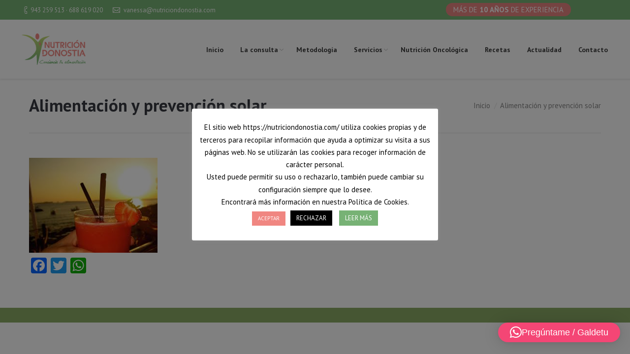

--- FILE ---
content_type: text/html; charset=UTF-8
request_url: https://nutriciondonostia.com/cuidado-de-la-piel-y-prevencion-frente-al-melanoma-mediante-alimentacion/alimentacion-y-prevencion-solar-3/
body_size: 22648
content:
<!DOCTYPE html>
<!--[if IE 6]>
<html id="ie6" class="ancient-ie old-ie no-js" lang="es">
<![endif]-->
<!--[if IE 7]>
<html id="ie7" class="ancient-ie old-ie no-js" lang="es">
<![endif]-->
<!--[if IE 8]>
<html id="ie8" class="old-ie no-js" lang="es">
<![endif]-->
<!--[if IE 9]>
<html id="ie9" class="old-ie9 no-js" lang="es">
<![endif]-->
<!--[if !(IE 6) | !(IE 7) | !(IE 8)  ]><!-->
<html class="no-js" lang="es">
<!--<![endif]-->
<head>
	<meta charset="UTF-8" />
		<meta name="viewport" content="width=device-width, initial-scale=1, maximum-scale=1">
			<link rel="profile" href="https://gmpg.org/xfn/11" />
	<link rel="pingback" href="https://nutriciondonostia.com/xmlrpc.php" />
	<!--[if IE]>
	<script src="//html5shiv.googlecode.com/svn/trunk/html5.js"></script>
	<![endif]-->
	<meta name="google-site-verification" content="UnsmnAlB4Q1LzC3BCp4Uzx6hBlRp87tRHFKUW4DjzPQ" /><style>
#wpadminbar #wp-admin-bar-wccp_free_top_button .ab-icon:before {
	content: "\f160";
	color: #02CA02;
	top: 3px;
}
#wpadminbar #wp-admin-bar-wccp_free_top_button .ab-icon {
	transform: rotate(45deg);
}
</style>
<meta name='robots' content='index, follow, max-image-preview:large, max-snippet:-1, max-video-preview:-1' />

	<!-- This site is optimized with the Yoast SEO plugin v26.8 - https://yoast.com/product/yoast-seo-wordpress/ -->
	<title>Alimentación y prevención solar - Nutrición Donostia</title><link rel="preload" data-rocket-preload as="style" href="https://fonts.googleapis.com/css?family=Lato%3A100%2C100i%2C200%2C200i%2C300%2C300i%2C400%2C400i%2C500%2C500i%2C600%2C600i%2C700%2C700i%2C800%2C800i%2C900%2C900i%7COpen%20Sans%3A100%2C100i%2C200%2C200i%2C300%2C300i%2C400%2C400i%2C500%2C500i%2C600%2C600i%2C700%2C700i%2C800%2C800i%2C900%2C900i%7CIndie%20Flower%3A100%2C100i%2C200%2C200i%2C300%2C300i%2C400%2C400i%2C500%2C500i%2C600%2C600i%2C700%2C700i%2C800%2C800i%2C900%2C900i%7COswald%3A100%2C100i%2C200%2C200i%2C300%2C300i%2C400%2C400i%2C500%2C500i%2C600%2C600i%2C700%2C700i%2C800%2C800i%2C900%2C900i%7CPT%20Sans%3A400%2C700%7COpen%20Sans&#038;display=swap" /><link rel="stylesheet" href="https://fonts.googleapis.com/css?family=Lato%3A100%2C100i%2C200%2C200i%2C300%2C300i%2C400%2C400i%2C500%2C500i%2C600%2C600i%2C700%2C700i%2C800%2C800i%2C900%2C900i%7COpen%20Sans%3A100%2C100i%2C200%2C200i%2C300%2C300i%2C400%2C400i%2C500%2C500i%2C600%2C600i%2C700%2C700i%2C800%2C800i%2C900%2C900i%7CIndie%20Flower%3A100%2C100i%2C200%2C200i%2C300%2C300i%2C400%2C400i%2C500%2C500i%2C600%2C600i%2C700%2C700i%2C800%2C800i%2C900%2C900i%7COswald%3A100%2C100i%2C200%2C200i%2C300%2C300i%2C400%2C400i%2C500%2C500i%2C600%2C600i%2C700%2C700i%2C800%2C800i%2C900%2C900i%7CPT%20Sans%3A400%2C700%7COpen%20Sans&#038;display=swap" media="print" onload="this.media='all'" /><noscript><link rel="stylesheet" href="https://fonts.googleapis.com/css?family=Lato%3A100%2C100i%2C200%2C200i%2C300%2C300i%2C400%2C400i%2C500%2C500i%2C600%2C600i%2C700%2C700i%2C800%2C800i%2C900%2C900i%7COpen%20Sans%3A100%2C100i%2C200%2C200i%2C300%2C300i%2C400%2C400i%2C500%2C500i%2C600%2C600i%2C700%2C700i%2C800%2C800i%2C900%2C900i%7CIndie%20Flower%3A100%2C100i%2C200%2C200i%2C300%2C300i%2C400%2C400i%2C500%2C500i%2C600%2C600i%2C700%2C700i%2C800%2C800i%2C900%2C900i%7COswald%3A100%2C100i%2C200%2C200i%2C300%2C300i%2C400%2C400i%2C500%2C500i%2C600%2C600i%2C700%2C700i%2C800%2C800i%2C900%2C900i%7CPT%20Sans%3A400%2C700%7COpen%20Sans&#038;display=swap" /></noscript>
	<link rel="canonical" href="https://nutriciondonostia.com/cuidado-de-la-piel-y-prevencion-frente-al-melanoma-mediante-alimentacion/alimentacion-y-prevencion-solar-3/" />
	<meta property="og:locale" content="es_ES" />
	<meta property="og:type" content="article" />
	<meta property="og:title" content="Alimentación y prevención solar - Nutrición Donostia" />
	<meta property="og:url" content="https://nutriciondonostia.com/cuidado-de-la-piel-y-prevencion-frente-al-melanoma-mediante-alimentacion/alimentacion-y-prevencion-solar-3/" />
	<meta property="og:site_name" content="Nutrición Donostia" />
	<meta property="article:modified_time" content="2020-07-07T19:37:10+00:00" />
	<meta property="og:image" content="https://nutriciondonostia.com/cuidado-de-la-piel-y-prevencion-frente-al-melanoma-mediante-alimentacion/alimentacion-y-prevencion-solar-3" />
	<meta property="og:image:width" content="261" />
	<meta property="og:image:height" content="193" />
	<meta property="og:image:type" content="image/jpeg" />
	<meta name="twitter:card" content="summary_large_image" />
	<script type="application/ld+json" class="yoast-schema-graph">{"@context":"https://schema.org","@graph":[{"@type":"WebPage","@id":"https://nutriciondonostia.com/cuidado-de-la-piel-y-prevencion-frente-al-melanoma-mediante-alimentacion/alimentacion-y-prevencion-solar-3/","url":"https://nutriciondonostia.com/cuidado-de-la-piel-y-prevencion-frente-al-melanoma-mediante-alimentacion/alimentacion-y-prevencion-solar-3/","name":"Alimentación y prevención solar - Nutrición Donostia","isPartOf":{"@id":"https://nutriciondonostia.com/#website"},"primaryImageOfPage":{"@id":"https://nutriciondonostia.com/cuidado-de-la-piel-y-prevencion-frente-al-melanoma-mediante-alimentacion/alimentacion-y-prevencion-solar-3/#primaryimage"},"image":{"@id":"https://nutriciondonostia.com/cuidado-de-la-piel-y-prevencion-frente-al-melanoma-mediante-alimentacion/alimentacion-y-prevencion-solar-3/#primaryimage"},"thumbnailUrl":"https://nutriciondonostia.com/wp-content/uploads/2020/06/Alimentación-y-prevención-solar-2.jpg","datePublished":"2020-06-13T11:57:30+00:00","dateModified":"2020-07-07T19:37:10+00:00","breadcrumb":{"@id":"https://nutriciondonostia.com/cuidado-de-la-piel-y-prevencion-frente-al-melanoma-mediante-alimentacion/alimentacion-y-prevencion-solar-3/#breadcrumb"},"inLanguage":"es","potentialAction":[{"@type":"ReadAction","target":["https://nutriciondonostia.com/cuidado-de-la-piel-y-prevencion-frente-al-melanoma-mediante-alimentacion/alimentacion-y-prevencion-solar-3/"]}]},{"@type":"ImageObject","inLanguage":"es","@id":"https://nutriciondonostia.com/cuidado-de-la-piel-y-prevencion-frente-al-melanoma-mediante-alimentacion/alimentacion-y-prevencion-solar-3/#primaryimage","url":"https://nutriciondonostia.com/wp-content/uploads/2020/06/Alimentación-y-prevención-solar-2.jpg","contentUrl":"https://nutriciondonostia.com/wp-content/uploads/2020/06/Alimentación-y-prevención-solar-2.jpg","width":261,"height":193,"caption":"Como alimentarse para cuidar la piel y las celulas frente al cancer"},{"@type":"BreadcrumbList","@id":"https://nutriciondonostia.com/cuidado-de-la-piel-y-prevencion-frente-al-melanoma-mediante-alimentacion/alimentacion-y-prevencion-solar-3/#breadcrumb","itemListElement":[{"@type":"ListItem","position":1,"name":"Portada","item":"https://nutriciondonostia.com/"},{"@type":"ListItem","position":2,"name":"Cuidado de la piel y prevención frente al cáncer mediante alimentación","item":"https://nutriciondonostia.com/cuidado-de-la-piel-y-prevencion-frente-al-melanoma-mediante-alimentacion/"},{"@type":"ListItem","position":3,"name":"Alimentación y prevención solar"}]},{"@type":"WebSite","@id":"https://nutriciondonostia.com/#website","url":"https://nutriciondonostia.com/","name":"Nutrición Donostia","description":"Conciencia tu alimentación","potentialAction":[{"@type":"SearchAction","target":{"@type":"EntryPoint","urlTemplate":"https://nutriciondonostia.com/?s={search_term_string}"},"query-input":{"@type":"PropertyValueSpecification","valueRequired":true,"valueName":"search_term_string"}}],"inLanguage":"es"}]}</script>
	<!-- / Yoast SEO plugin. -->


<link rel='dns-prefetch' href='//static.addtoany.com' />
<link rel='dns-prefetch' href='//fonts.googleapis.com' />
<link rel='dns-prefetch' href='//fonts.gstatic.com' />

<link rel="alternate" type="application/rss+xml" title="Nutrición Donostia &raquo; Feed" href="https://nutriciondonostia.com/feed/" />
<link rel="alternate" type="application/rss+xml" title="Nutrición Donostia &raquo; Feed de los comentarios" href="https://nutriciondonostia.com/comments/feed/" />
<link rel="alternate" type="application/rss+xml" title="Nutrición Donostia &raquo; Comentario Alimentación y prevención solar del feed" href="https://nutriciondonostia.com/cuidado-de-la-piel-y-prevencion-frente-al-melanoma-mediante-alimentacion/alimentacion-y-prevencion-solar-3/feed/" />
<link rel="alternate" title="oEmbed (JSON)" type="application/json+oembed" href="https://nutriciondonostia.com/wp-json/oembed/1.0/embed?url=https%3A%2F%2Fnutriciondonostia.com%2Fcuidado-de-la-piel-y-prevencion-frente-al-melanoma-mediante-alimentacion%2Falimentacion-y-prevencion-solar-3%2F" />
<link rel="alternate" title="oEmbed (XML)" type="text/xml+oembed" href="https://nutriciondonostia.com/wp-json/oembed/1.0/embed?url=https%3A%2F%2Fnutriciondonostia.com%2Fcuidado-de-la-piel-y-prevencion-frente-al-melanoma-mediante-alimentacion%2Falimentacion-y-prevencion-solar-3%2F&#038;format=xml" />
<style id='wp-img-auto-sizes-contain-inline-css' type='text/css'>
img:is([sizes=auto i],[sizes^="auto," i]){contain-intrinsic-size:3000px 1500px}
/*# sourceURL=wp-img-auto-sizes-contain-inline-css */
</style>
<link data-minify="1" rel='stylesheet' id='cf7ic_style-css' href='https://nutriciondonostia.com/wp-content/cache/min/1/wp-content/plugins/contact-form-7-image-captcha/css/cf7ic-style.css?ver=1767268745' type='text/css' media='all' />
<link data-minify="1" rel='stylesheet' id='layerslider-css' href='https://nutriciondonostia.com/wp-content/cache/background-css/nutriciondonostia.com/wp-content/cache/min/1/wp-content/plugins/LayerSlider/assets/static/layerslider/css/layerslider.css?ver=1767268745&wpr_t=1769558371' type='text/css' media='all' />
<style id='wp-emoji-styles-inline-css' type='text/css'>

	img.wp-smiley, img.emoji {
		display: inline !important;
		border: none !important;
		box-shadow: none !important;
		height: 1em !important;
		width: 1em !important;
		margin: 0 0.07em !important;
		vertical-align: -0.1em !important;
		background: none !important;
		padding: 0 !important;
	}
/*# sourceURL=wp-emoji-styles-inline-css */
</style>
<style id='wp-block-library-inline-css' type='text/css'>
:root{--wp-block-synced-color:#7a00df;--wp-block-synced-color--rgb:122,0,223;--wp-bound-block-color:var(--wp-block-synced-color);--wp-editor-canvas-background:#ddd;--wp-admin-theme-color:#007cba;--wp-admin-theme-color--rgb:0,124,186;--wp-admin-theme-color-darker-10:#006ba1;--wp-admin-theme-color-darker-10--rgb:0,107,160.5;--wp-admin-theme-color-darker-20:#005a87;--wp-admin-theme-color-darker-20--rgb:0,90,135;--wp-admin-border-width-focus:2px}@media (min-resolution:192dpi){:root{--wp-admin-border-width-focus:1.5px}}.wp-element-button{cursor:pointer}:root .has-very-light-gray-background-color{background-color:#eee}:root .has-very-dark-gray-background-color{background-color:#313131}:root .has-very-light-gray-color{color:#eee}:root .has-very-dark-gray-color{color:#313131}:root .has-vivid-green-cyan-to-vivid-cyan-blue-gradient-background{background:linear-gradient(135deg,#00d084,#0693e3)}:root .has-purple-crush-gradient-background{background:linear-gradient(135deg,#34e2e4,#4721fb 50%,#ab1dfe)}:root .has-hazy-dawn-gradient-background{background:linear-gradient(135deg,#faaca8,#dad0ec)}:root .has-subdued-olive-gradient-background{background:linear-gradient(135deg,#fafae1,#67a671)}:root .has-atomic-cream-gradient-background{background:linear-gradient(135deg,#fdd79a,#004a59)}:root .has-nightshade-gradient-background{background:linear-gradient(135deg,#330968,#31cdcf)}:root .has-midnight-gradient-background{background:linear-gradient(135deg,#020381,#2874fc)}:root{--wp--preset--font-size--normal:16px;--wp--preset--font-size--huge:42px}.has-regular-font-size{font-size:1em}.has-larger-font-size{font-size:2.625em}.has-normal-font-size{font-size:var(--wp--preset--font-size--normal)}.has-huge-font-size{font-size:var(--wp--preset--font-size--huge)}.has-text-align-center{text-align:center}.has-text-align-left{text-align:left}.has-text-align-right{text-align:right}.has-fit-text{white-space:nowrap!important}#end-resizable-editor-section{display:none}.aligncenter{clear:both}.items-justified-left{justify-content:flex-start}.items-justified-center{justify-content:center}.items-justified-right{justify-content:flex-end}.items-justified-space-between{justify-content:space-between}.screen-reader-text{border:0;clip-path:inset(50%);height:1px;margin:-1px;overflow:hidden;padding:0;position:absolute;width:1px;word-wrap:normal!important}.screen-reader-text:focus{background-color:#ddd;clip-path:none;color:#444;display:block;font-size:1em;height:auto;left:5px;line-height:normal;padding:15px 23px 14px;text-decoration:none;top:5px;width:auto;z-index:100000}html :where(.has-border-color){border-style:solid}html :where([style*=border-top-color]){border-top-style:solid}html :where([style*=border-right-color]){border-right-style:solid}html :where([style*=border-bottom-color]){border-bottom-style:solid}html :where([style*=border-left-color]){border-left-style:solid}html :where([style*=border-width]){border-style:solid}html :where([style*=border-top-width]){border-top-style:solid}html :where([style*=border-right-width]){border-right-style:solid}html :where([style*=border-bottom-width]){border-bottom-style:solid}html :where([style*=border-left-width]){border-left-style:solid}html :where(img[class*=wp-image-]){height:auto;max-width:100%}:where(figure){margin:0 0 1em}html :where(.is-position-sticky){--wp-admin--admin-bar--position-offset:var(--wp-admin--admin-bar--height,0px)}@media screen and (max-width:600px){html :where(.is-position-sticky){--wp-admin--admin-bar--position-offset:0px}}

/*# sourceURL=wp-block-library-inline-css */
</style><style id='global-styles-inline-css' type='text/css'>
:root{--wp--preset--aspect-ratio--square: 1;--wp--preset--aspect-ratio--4-3: 4/3;--wp--preset--aspect-ratio--3-4: 3/4;--wp--preset--aspect-ratio--3-2: 3/2;--wp--preset--aspect-ratio--2-3: 2/3;--wp--preset--aspect-ratio--16-9: 16/9;--wp--preset--aspect-ratio--9-16: 9/16;--wp--preset--color--black: #000000;--wp--preset--color--cyan-bluish-gray: #abb8c3;--wp--preset--color--white: #ffffff;--wp--preset--color--pale-pink: #f78da7;--wp--preset--color--vivid-red: #cf2e2e;--wp--preset--color--luminous-vivid-orange: #ff6900;--wp--preset--color--luminous-vivid-amber: #fcb900;--wp--preset--color--light-green-cyan: #7bdcb5;--wp--preset--color--vivid-green-cyan: #00d084;--wp--preset--color--pale-cyan-blue: #8ed1fc;--wp--preset--color--vivid-cyan-blue: #0693e3;--wp--preset--color--vivid-purple: #9b51e0;--wp--preset--gradient--vivid-cyan-blue-to-vivid-purple: linear-gradient(135deg,rgb(6,147,227) 0%,rgb(155,81,224) 100%);--wp--preset--gradient--light-green-cyan-to-vivid-green-cyan: linear-gradient(135deg,rgb(122,220,180) 0%,rgb(0,208,130) 100%);--wp--preset--gradient--luminous-vivid-amber-to-luminous-vivid-orange: linear-gradient(135deg,rgb(252,185,0) 0%,rgb(255,105,0) 100%);--wp--preset--gradient--luminous-vivid-orange-to-vivid-red: linear-gradient(135deg,rgb(255,105,0) 0%,rgb(207,46,46) 100%);--wp--preset--gradient--very-light-gray-to-cyan-bluish-gray: linear-gradient(135deg,rgb(238,238,238) 0%,rgb(169,184,195) 100%);--wp--preset--gradient--cool-to-warm-spectrum: linear-gradient(135deg,rgb(74,234,220) 0%,rgb(151,120,209) 20%,rgb(207,42,186) 40%,rgb(238,44,130) 60%,rgb(251,105,98) 80%,rgb(254,248,76) 100%);--wp--preset--gradient--blush-light-purple: linear-gradient(135deg,rgb(255,206,236) 0%,rgb(152,150,240) 100%);--wp--preset--gradient--blush-bordeaux: linear-gradient(135deg,rgb(254,205,165) 0%,rgb(254,45,45) 50%,rgb(107,0,62) 100%);--wp--preset--gradient--luminous-dusk: linear-gradient(135deg,rgb(255,203,112) 0%,rgb(199,81,192) 50%,rgb(65,88,208) 100%);--wp--preset--gradient--pale-ocean: linear-gradient(135deg,rgb(255,245,203) 0%,rgb(182,227,212) 50%,rgb(51,167,181) 100%);--wp--preset--gradient--electric-grass: linear-gradient(135deg,rgb(202,248,128) 0%,rgb(113,206,126) 100%);--wp--preset--gradient--midnight: linear-gradient(135deg,rgb(2,3,129) 0%,rgb(40,116,252) 100%);--wp--preset--font-size--small: 13px;--wp--preset--font-size--medium: 20px;--wp--preset--font-size--large: 36px;--wp--preset--font-size--x-large: 42px;--wp--preset--spacing--20: 0.44rem;--wp--preset--spacing--30: 0.67rem;--wp--preset--spacing--40: 1rem;--wp--preset--spacing--50: 1.5rem;--wp--preset--spacing--60: 2.25rem;--wp--preset--spacing--70: 3.38rem;--wp--preset--spacing--80: 5.06rem;--wp--preset--shadow--natural: 6px 6px 9px rgba(0, 0, 0, 0.2);--wp--preset--shadow--deep: 12px 12px 50px rgba(0, 0, 0, 0.4);--wp--preset--shadow--sharp: 6px 6px 0px rgba(0, 0, 0, 0.2);--wp--preset--shadow--outlined: 6px 6px 0px -3px rgb(255, 255, 255), 6px 6px rgb(0, 0, 0);--wp--preset--shadow--crisp: 6px 6px 0px rgb(0, 0, 0);}:where(.is-layout-flex){gap: 0.5em;}:where(.is-layout-grid){gap: 0.5em;}body .is-layout-flex{display: flex;}.is-layout-flex{flex-wrap: wrap;align-items: center;}.is-layout-flex > :is(*, div){margin: 0;}body .is-layout-grid{display: grid;}.is-layout-grid > :is(*, div){margin: 0;}:where(.wp-block-columns.is-layout-flex){gap: 2em;}:where(.wp-block-columns.is-layout-grid){gap: 2em;}:where(.wp-block-post-template.is-layout-flex){gap: 1.25em;}:where(.wp-block-post-template.is-layout-grid){gap: 1.25em;}.has-black-color{color: var(--wp--preset--color--black) !important;}.has-cyan-bluish-gray-color{color: var(--wp--preset--color--cyan-bluish-gray) !important;}.has-white-color{color: var(--wp--preset--color--white) !important;}.has-pale-pink-color{color: var(--wp--preset--color--pale-pink) !important;}.has-vivid-red-color{color: var(--wp--preset--color--vivid-red) !important;}.has-luminous-vivid-orange-color{color: var(--wp--preset--color--luminous-vivid-orange) !important;}.has-luminous-vivid-amber-color{color: var(--wp--preset--color--luminous-vivid-amber) !important;}.has-light-green-cyan-color{color: var(--wp--preset--color--light-green-cyan) !important;}.has-vivid-green-cyan-color{color: var(--wp--preset--color--vivid-green-cyan) !important;}.has-pale-cyan-blue-color{color: var(--wp--preset--color--pale-cyan-blue) !important;}.has-vivid-cyan-blue-color{color: var(--wp--preset--color--vivid-cyan-blue) !important;}.has-vivid-purple-color{color: var(--wp--preset--color--vivid-purple) !important;}.has-black-background-color{background-color: var(--wp--preset--color--black) !important;}.has-cyan-bluish-gray-background-color{background-color: var(--wp--preset--color--cyan-bluish-gray) !important;}.has-white-background-color{background-color: var(--wp--preset--color--white) !important;}.has-pale-pink-background-color{background-color: var(--wp--preset--color--pale-pink) !important;}.has-vivid-red-background-color{background-color: var(--wp--preset--color--vivid-red) !important;}.has-luminous-vivid-orange-background-color{background-color: var(--wp--preset--color--luminous-vivid-orange) !important;}.has-luminous-vivid-amber-background-color{background-color: var(--wp--preset--color--luminous-vivid-amber) !important;}.has-light-green-cyan-background-color{background-color: var(--wp--preset--color--light-green-cyan) !important;}.has-vivid-green-cyan-background-color{background-color: var(--wp--preset--color--vivid-green-cyan) !important;}.has-pale-cyan-blue-background-color{background-color: var(--wp--preset--color--pale-cyan-blue) !important;}.has-vivid-cyan-blue-background-color{background-color: var(--wp--preset--color--vivid-cyan-blue) !important;}.has-vivid-purple-background-color{background-color: var(--wp--preset--color--vivid-purple) !important;}.has-black-border-color{border-color: var(--wp--preset--color--black) !important;}.has-cyan-bluish-gray-border-color{border-color: var(--wp--preset--color--cyan-bluish-gray) !important;}.has-white-border-color{border-color: var(--wp--preset--color--white) !important;}.has-pale-pink-border-color{border-color: var(--wp--preset--color--pale-pink) !important;}.has-vivid-red-border-color{border-color: var(--wp--preset--color--vivid-red) !important;}.has-luminous-vivid-orange-border-color{border-color: var(--wp--preset--color--luminous-vivid-orange) !important;}.has-luminous-vivid-amber-border-color{border-color: var(--wp--preset--color--luminous-vivid-amber) !important;}.has-light-green-cyan-border-color{border-color: var(--wp--preset--color--light-green-cyan) !important;}.has-vivid-green-cyan-border-color{border-color: var(--wp--preset--color--vivid-green-cyan) !important;}.has-pale-cyan-blue-border-color{border-color: var(--wp--preset--color--pale-cyan-blue) !important;}.has-vivid-cyan-blue-border-color{border-color: var(--wp--preset--color--vivid-cyan-blue) !important;}.has-vivid-purple-border-color{border-color: var(--wp--preset--color--vivid-purple) !important;}.has-vivid-cyan-blue-to-vivid-purple-gradient-background{background: var(--wp--preset--gradient--vivid-cyan-blue-to-vivid-purple) !important;}.has-light-green-cyan-to-vivid-green-cyan-gradient-background{background: var(--wp--preset--gradient--light-green-cyan-to-vivid-green-cyan) !important;}.has-luminous-vivid-amber-to-luminous-vivid-orange-gradient-background{background: var(--wp--preset--gradient--luminous-vivid-amber-to-luminous-vivid-orange) !important;}.has-luminous-vivid-orange-to-vivid-red-gradient-background{background: var(--wp--preset--gradient--luminous-vivid-orange-to-vivid-red) !important;}.has-very-light-gray-to-cyan-bluish-gray-gradient-background{background: var(--wp--preset--gradient--very-light-gray-to-cyan-bluish-gray) !important;}.has-cool-to-warm-spectrum-gradient-background{background: var(--wp--preset--gradient--cool-to-warm-spectrum) !important;}.has-blush-light-purple-gradient-background{background: var(--wp--preset--gradient--blush-light-purple) !important;}.has-blush-bordeaux-gradient-background{background: var(--wp--preset--gradient--blush-bordeaux) !important;}.has-luminous-dusk-gradient-background{background: var(--wp--preset--gradient--luminous-dusk) !important;}.has-pale-ocean-gradient-background{background: var(--wp--preset--gradient--pale-ocean) !important;}.has-electric-grass-gradient-background{background: var(--wp--preset--gradient--electric-grass) !important;}.has-midnight-gradient-background{background: var(--wp--preset--gradient--midnight) !important;}.has-small-font-size{font-size: var(--wp--preset--font-size--small) !important;}.has-medium-font-size{font-size: var(--wp--preset--font-size--medium) !important;}.has-large-font-size{font-size: var(--wp--preset--font-size--large) !important;}.has-x-large-font-size{font-size: var(--wp--preset--font-size--x-large) !important;}
/*# sourceURL=global-styles-inline-css */
</style>

<style id='classic-theme-styles-inline-css' type='text/css'>
/*! This file is auto-generated */
.wp-block-button__link{color:#fff;background-color:#32373c;border-radius:9999px;box-shadow:none;text-decoration:none;padding:calc(.667em + 2px) calc(1.333em + 2px);font-size:1.125em}.wp-block-file__button{background:#32373c;color:#fff;text-decoration:none}
/*# sourceURL=/wp-includes/css/classic-themes.min.css */
</style>
<link data-minify="1" rel='stylesheet' id='cookie-law-info-css' href='https://nutriciondonostia.com/wp-content/cache/min/1/wp-content/plugins/cookie-law-info/legacy/public/css/cookie-law-info-public.css?ver=1767268745' type='text/css' media='all' />
<link data-minify="1" rel='stylesheet' id='cookie-law-info-gdpr-css' href='https://nutriciondonostia.com/wp-content/cache/min/1/wp-content/plugins/cookie-law-info/legacy/public/css/cookie-law-info-gdpr.css?ver=1767268745' type='text/css' media='all' />
<link rel='stylesheet' id='wp-show-posts-css' href='https://nutriciondonostia.com/wp-content/plugins/wp-show-posts/css/wp-show-posts-min.css?ver=1.1.6' type='text/css' media='all' />
<link rel='stylesheet' id='ivory-search-styles-css' href='https://nutriciondonostia.com/wp-content/plugins/add-search-to-menu/public/css/ivory-search.min.css?ver=5.5.14' type='text/css' media='all' />

<link data-minify="1" rel='stylesheet' id='dt-main-css' href='https://nutriciondonostia.com/wp-content/cache/background-css/nutriciondonostia.com/wp-content/cache/min/1/wp-content/themes/dt-the7/css/main.min.css?ver=1767268745&wpr_t=1769558371' type='text/css' media='all' />
<link data-minify="1" rel='stylesheet' id='dt-awsome-fonts-css' href='https://nutriciondonostia.com/wp-content/cache/min/1/wp-content/themes/dt-the7/css/font-awesome.min.css?ver=1767268745' type='text/css' media='all' />
<link data-minify="1" rel='stylesheet' id='dt-fontello-css' href='https://nutriciondonostia.com/wp-content/cache/min/1/wp-content/themes/dt-the7/css/fontello/css/fontello.css?ver=1767268745' type='text/css' media='all' />
<link data-minify="1" rel='stylesheet' id='dt-main.less-css' href='https://nutriciondonostia.com/wp-content/cache/min/1/wp-content/uploads/wp-less/dt-the7/css/main-962f24be8c.css?ver=1767268745' type='text/css' media='all' />
<link data-minify="1" rel='stylesheet' id='dt-custom.less-css' href='https://nutriciondonostia.com/wp-content/cache/background-css/nutriciondonostia.com/wp-content/cache/min/1/wp-content/uploads/wp-less/dt-the7/css/custom-962f24be8c.css?ver=1767268745&wpr_t=1769558371' type='text/css' media='all' />
<link data-minify="1" rel='stylesheet' id='dt-media.less-css' href='https://nutriciondonostia.com/wp-content/cache/min/1/wp-content/uploads/wp-less/dt-the7/css/media-962f24be8c.css?ver=1767268745' type='text/css' media='all' />
<link data-minify="1" rel='stylesheet' id='style-css' href='https://nutriciondonostia.com/wp-content/cache/min/1/wp-content/themes/dt-the7/style.css?ver=1767268745' type='text/css' media='all' />
<link rel='stylesheet' id='addtoany-css' href='https://nutriciondonostia.com/wp-content/plugins/add-to-any/addtoany.min.css?ver=1.16' type='text/css' media='all' />
<link data-minify="1" rel='stylesheet' id='scss-css' href='https://nutriciondonostia.com/wp-content/cache/min/1/wp-content/cache/busting/1/sccss.css?ver=1767268745' type='text/css' media='all' />
<link data-minify="1" rel='stylesheet' id='bsf-Defaults-css' href='https://nutriciondonostia.com/wp-content/cache/min/1/wp-content/uploads/smile_fonts/Defaults/Defaults.css?ver=1767268745' type='text/css' media='all' />
<script type="text/javascript" id="addtoany-core-js-before">
/* <![CDATA[ */
window.a2a_config=window.a2a_config||{};a2a_config.callbacks=[];a2a_config.overlays=[];a2a_config.templates={};a2a_localize = {
	Share: "Compartir",
	Save: "Guardar",
	Subscribe: "Suscribir",
	Email: "Correo electrónico",
	Bookmark: "Marcador",
	ShowAll: "Mostrar todo",
	ShowLess: "Mostrar menos",
	FindServices: "Encontrar servicio(s)",
	FindAnyServiceToAddTo: "Encuentra al instante cualquier servicio para añadir a",
	PoweredBy: "Funciona con",
	ShareViaEmail: "Compartir por correo electrónico",
	SubscribeViaEmail: "Suscribirse a través de correo electrónico",
	BookmarkInYourBrowser: "Añadir a marcadores de tu navegador",
	BookmarkInstructions: "Presiona «Ctrl+D» o «\u2318+D» para añadir esta página a marcadores",
	AddToYourFavorites: "Añadir a tus favoritos",
	SendFromWebOrProgram: "Enviar desde cualquier dirección o programa de correo electrónico ",
	EmailProgram: "Programa de correo electrónico",
	More: "Más&#8230;",
	ThanksForSharing: "¡Gracias por compartir!",
	ThanksForFollowing: "¡Gracias por seguirnos!"
};


//# sourceURL=addtoany-core-js-before
/* ]]> */
</script>
<script type="text/javascript" defer src="https://static.addtoany.com/menu/page.js" id="addtoany-core-js"></script>
<script type="text/javascript" src="https://nutriciondonostia.com/wp-includes/js/jquery/jquery.min.js?ver=3.7.1" id="jquery-core-js"></script>
<script type="text/javascript" src="https://nutriciondonostia.com/wp-includes/js/jquery/jquery-migrate.min.js?ver=3.4.1" id="jquery-migrate-js"></script>
<script type="text/javascript" defer src="https://nutriciondonostia.com/wp-content/plugins/add-to-any/addtoany.min.js?ver=1.1" id="addtoany-jquery-js"></script>
<script type="text/javascript" id="cookie-law-info-js-extra">
/* <![CDATA[ */
var Cli_Data = {"nn_cookie_ids":[],"cookielist":[],"non_necessary_cookies":[],"ccpaEnabled":"","ccpaRegionBased":"","ccpaBarEnabled":"","strictlyEnabled":["necessary","obligatoire"],"ccpaType":"gdpr","js_blocking":"","custom_integration":"","triggerDomRefresh":"","secure_cookies":""};
var cli_cookiebar_settings = {"animate_speed_hide":"500","animate_speed_show":"500","background":"#FFF","border":"#b1a6a6c2","border_on":"","button_1_button_colour":"#f08681","button_1_button_hover":"#c06b67","button_1_link_colour":"#fff","button_1_as_button":"1","button_1_new_win":"","button_2_button_colour":"#77b275","button_2_button_hover":"#5f8e5e","button_2_link_colour":"#ffffff","button_2_as_button":"1","button_2_hidebar":"","button_3_button_colour":"#000","button_3_button_hover":"#000000","button_3_link_colour":"#fff","button_3_as_button":"1","button_3_new_win":"1","button_4_button_colour":"#000","button_4_button_hover":"#000000","button_4_link_colour":"#fff","button_4_as_button":"1","button_7_button_colour":"#61a229","button_7_button_hover":"#4e8221","button_7_link_colour":"#fff","button_7_as_button":"1","button_7_new_win":"","font_family":"inherit","header_fix":"1","notify_animate_hide":"1","notify_animate_show":"1","notify_div_id":"#cookie-law-info-bar","notify_position_horizontal":"right","notify_position_vertical":"top","scroll_close":"","scroll_close_reload":"","accept_close_reload":"","reject_close_reload":"1","showagain_tab":"1","showagain_background":"#fff","showagain_border":"#000","showagain_div_id":"#cookie-law-info-again","showagain_x_position":"100px","text":"#000","show_once_yn":"","show_once":"1000","logging_on":"","as_popup":"","popup_overlay":"1","bar_heading_text":"","cookie_bar_as":"popup","popup_showagain_position":"bottom-right","widget_position":"left"};
var log_object = {"ajax_url":"https://nutriciondonostia.com/wp-admin/admin-ajax.php"};
//# sourceURL=cookie-law-info-js-extra
/* ]]> */
</script>
<script type="text/javascript" src="https://nutriciondonostia.com/wp-content/plugins/cookie-law-info/legacy/public/js/cookie-law-info-public.js?ver=3.3.9.1" id="cookie-law-info-js"></script>
<script type="text/javascript" id="dt-above-fold-js-extra">
/* <![CDATA[ */
var dtLocal = {"passText":"Para per este art\u00edculo protegido, introduce la contrase\u00f1a:","moreButtonText":{"loading":"Cargando..."},"postID":"1580","ajaxurl":"https://nutriciondonostia.com/wp-admin/admin-ajax.php","contactNonce":"7b1cf780d8","ajaxNonce":"ed9d3e7ae5","pageData":"","themeSettings":{"smoothScroll":"on","lazyLoading":false,"accentColor":{"mode":"solid","color":"#77b275"},"mobileHeader":{"firstSwitchPoint":850},"content":{"responsivenessTreshold":970,"textColor":"#515151","headerColor":"#373a41"},"stripes":{"stripe1":{"textColor":"#969798","headerColor":"#373a41"},"stripe2":{"textColor":"#f0f0f0","headerColor":"#f7f7f7"},"stripe3":{"textColor":"#f0f0f0","headerColor":"#f7f7f7"}}}};
//# sourceURL=dt-above-fold-js-extra
/* ]]> */
</script>
<script type="text/javascript" src="https://nutriciondonostia.com/wp-content/themes/dt-the7/js/above-the-fold.min.js?ver=6.9" id="dt-above-fold-js"></script>
<script type="text/javascript" src="https://nutriciondonostia.com/wp-content/plugins/google-analyticator/external-tracking.min.js?ver=6.5.7" id="ga-external-tracking-js"></script>
<meta name="generator" content="Powered by LayerSlider 7.14.0 - Build Heros, Sliders, and Popups. Create Animations and Beautiful, Rich Web Content as Easy as Never Before on WordPress." />
<!-- LayerSlider updates and docs at: https://layerslider.com -->
<link rel="https://api.w.org/" href="https://nutriciondonostia.com/wp-json/" /><link rel="alternate" title="JSON" type="application/json" href="https://nutriciondonostia.com/wp-json/wp/v2/media/1580" /><link rel="EditURI" type="application/rsd+xml" title="RSD" href="https://nutriciondonostia.com/xmlrpc.php?rsd" />
<meta name="generator" content="WordPress 6.9" />
<link rel='shortlink' href='https://nutriciondonostia.com/?p=1580' />
<script id="wpcp_disable_selection" type="text/javascript">
var image_save_msg='You are not allowed to save images!';
	var no_menu_msg='Context Menu disabled!';
	var smessage = "";

function disableEnterKey(e)
{
	var elemtype = e.target.tagName;
	
	elemtype = elemtype.toUpperCase();
	
	if (elemtype == "TEXT" || elemtype == "TEXTAREA" || elemtype == "INPUT" || elemtype == "PASSWORD" || elemtype == "SELECT" || elemtype == "OPTION" || elemtype == "EMBED")
	{
		elemtype = 'TEXT';
	}
	
	if (e.ctrlKey){
     var key;
     if(window.event)
          key = window.event.keyCode;     //IE
     else
          key = e.which;     //firefox (97)
    //if (key != 17) alert(key);
     if (elemtype!= 'TEXT' && (key == 97 || key == 65 || key == 67 || key == 99 || key == 88 || key == 120 || key == 26 || key == 85  || key == 86 || key == 83 || key == 43 || key == 73))
     {
		if(wccp_free_iscontenteditable(e)) return true;
		show_wpcp_message('You are not allowed to copy content or view source');
		return false;
     }else
     	return true;
     }
}


/*For contenteditable tags*/
function wccp_free_iscontenteditable(e)
{
	var e = e || window.event; // also there is no e.target property in IE. instead IE uses window.event.srcElement
  	
	var target = e.target || e.srcElement;

	var elemtype = e.target.nodeName;
	
	elemtype = elemtype.toUpperCase();
	
	var iscontenteditable = "false";
		
	if(typeof target.getAttribute!="undefined" ) iscontenteditable = target.getAttribute("contenteditable"); // Return true or false as string
	
	var iscontenteditable2 = false;
	
	if(typeof target.isContentEditable!="undefined" ) iscontenteditable2 = target.isContentEditable; // Return true or false as boolean

	if(target.parentElement.isContentEditable) iscontenteditable2 = true;
	
	if (iscontenteditable == "true" || iscontenteditable2 == true)
	{
		if(typeof target.style!="undefined" ) target.style.cursor = "text";
		
		return true;
	}
}

////////////////////////////////////
function disable_copy(e)
{	
	var e = e || window.event; // also there is no e.target property in IE. instead IE uses window.event.srcElement
	
	var elemtype = e.target.tagName;
	
	elemtype = elemtype.toUpperCase();
	
	if (elemtype == "TEXT" || elemtype == "TEXTAREA" || elemtype == "INPUT" || elemtype == "PASSWORD" || elemtype == "SELECT" || elemtype == "OPTION" || elemtype == "EMBED")
	{
		elemtype = 'TEXT';
	}
	
	if(wccp_free_iscontenteditable(e)) return true;
	
	var isSafari = /Safari/.test(navigator.userAgent) && /Apple Computer/.test(navigator.vendor);
	
	var checker_IMG = '';
	if (elemtype == "IMG" && checker_IMG == 'checked' && e.detail >= 2) {show_wpcp_message(alertMsg_IMG);return false;}
	if (elemtype != "TEXT")
	{
		if (smessage !== "" && e.detail == 2)
			show_wpcp_message(smessage);
		
		if (isSafari)
			return true;
		else
			return false;
	}	
}

//////////////////////////////////////////
function disable_copy_ie()
{
	var e = e || window.event;
	var elemtype = window.event.srcElement.nodeName;
	elemtype = elemtype.toUpperCase();
	if(wccp_free_iscontenteditable(e)) return true;
	if (elemtype == "IMG") {show_wpcp_message(alertMsg_IMG);return false;}
	if (elemtype != "TEXT" && elemtype != "TEXTAREA" && elemtype != "INPUT" && elemtype != "PASSWORD" && elemtype != "SELECT" && elemtype != "OPTION" && elemtype != "EMBED")
	{
		return false;
	}
}	
function reEnable()
{
	return true;
}
document.onkeydown = disableEnterKey;
document.onselectstart = disable_copy_ie;
if(navigator.userAgent.indexOf('MSIE')==-1)
{
	document.onmousedown = disable_copy;
	document.onclick = reEnable;
}
function disableSelection(target)
{
    //For IE This code will work
    if (typeof target.onselectstart!="undefined")
    target.onselectstart = disable_copy_ie;
    
    //For Firefox This code will work
    else if (typeof target.style.MozUserSelect!="undefined")
    {target.style.MozUserSelect="none";}
    
    //All other  (ie: Opera) This code will work
    else
    target.onmousedown=function(){return false}
    target.style.cursor = "default";
}
//Calling the JS function directly just after body load
window.onload = function(){disableSelection(document.body);};

//////////////////special for safari Start////////////////
var onlongtouch;
var timer;
var touchduration = 1000; //length of time we want the user to touch before we do something

var elemtype = "";
function touchstart(e) {
	var e = e || window.event;
  // also there is no e.target property in IE.
  // instead IE uses window.event.srcElement
  	var target = e.target || e.srcElement;
	
	elemtype = window.event.srcElement.nodeName;
	
	elemtype = elemtype.toUpperCase();
	
	if(!wccp_pro_is_passive()) e.preventDefault();
	if (!timer) {
		timer = setTimeout(onlongtouch, touchduration);
	}
}

function touchend() {
    //stops short touches from firing the event
    if (timer) {
        clearTimeout(timer);
        timer = null;
    }
	onlongtouch();
}

onlongtouch = function(e) { //this will clear the current selection if anything selected
	
	if (elemtype != "TEXT" && elemtype != "TEXTAREA" && elemtype != "INPUT" && elemtype != "PASSWORD" && elemtype != "SELECT" && elemtype != "EMBED" && elemtype != "OPTION")	
	{
		if (window.getSelection) {
			if (window.getSelection().empty) {  // Chrome
			window.getSelection().empty();
			} else if (window.getSelection().removeAllRanges) {  // Firefox
			window.getSelection().removeAllRanges();
			}
		} else if (document.selection) {  // IE?
			document.selection.empty();
		}
		return false;
	}
};

document.addEventListener("DOMContentLoaded", function(event) { 
    window.addEventListener("touchstart", touchstart, false);
    window.addEventListener("touchend", touchend, false);
});

function wccp_pro_is_passive() {

  var cold = false,
  hike = function() {};

  try {
	  const object1 = {};
  var aid = Object.defineProperty(object1, 'passive', {
  get() {cold = true}
  });
  window.addEventListener('test', hike, aid);
  window.removeEventListener('test', hike, aid);
  } catch (e) {}

  return cold;
}
/*special for safari End*/
</script>
<script id="wpcp_disable_Right_Click" type="text/javascript">
document.ondragstart = function() { return false;}
	function nocontext(e) {
	   return false;
	}
	document.oncontextmenu = nocontext;
</script>
<style>
.unselectable
{
-moz-user-select:none;
-webkit-user-select:none;
cursor: default;
}
html
{
-webkit-touch-callout: none;
-webkit-user-select: none;
-khtml-user-select: none;
-moz-user-select: none;
-ms-user-select: none;
user-select: none;
-webkit-tap-highlight-color: rgba(0,0,0,0);
}
</style>
<script id="wpcp_css_disable_selection" type="text/javascript">
var e = document.getElementsByTagName('body')[0];
if(e)
{
	e.setAttribute('unselectable',"on");
}
</script>
		<script type="text/javascript">
			dtGlobals.logoEnabled = 1;
			dtGlobals.logoURL = 'https://nutriciondonostia.com/wp-content/uploads/2016/01/1511_NUTRICION-DONOSTIA-LOGO_web-flotante.png 1x';
			dtGlobals.logoW = '90';
			dtGlobals.logoH = '44';
			smartMenu = 1;
		</script>
		<meta name="generator" content="Powered by WPBakery Page Builder - drag and drop page builder for WordPress."/>
<link rel="icon" href="https://nutriciondonostia.com/wp-content/uploads/2016/01/15_ND-HOJA-SIMBOLO-150x150.png" sizes="32x32" />
<link rel="icon" href="https://nutriciondonostia.com/wp-content/uploads/2016/01/15_ND-HOJA-SIMBOLO.png" sizes="192x192" />
<link rel="apple-touch-icon" href="https://nutriciondonostia.com/wp-content/uploads/2016/01/15_ND-HOJA-SIMBOLO.png" />
<meta name="msapplication-TileImage" content="https://nutriciondonostia.com/wp-content/uploads/2016/01/15_ND-HOJA-SIMBOLO.png" />
<!-- Google Analytics Tracking by Google Analyticator 6.5.7 -->
<script type="text/javascript">
    var analyticsFileTypes = [];
    var analyticsSnippet = 'disabled';
    var analyticsEventTracking = 'enabled';
</script>
<script type="text/javascript">
	(function(i,s,o,g,r,a,m){i['GoogleAnalyticsObject']=r;i[r]=i[r]||function(){
	(i[r].q=i[r].q||[]).push(arguments)},i[r].l=1*new Date();a=s.createElement(o),
	m=s.getElementsByTagName(o)[0];a.async=1;a.src=g;m.parentNode.insertBefore(a,m)
	})(window,document,'script','//www.google-analytics.com/analytics.js','ga');
	ga('create', 'UA-167454232', 'auto');
 
	ga('send', 'pageview');
</script>
		<style type="text/css" id="wp-custom-css">
			@media screen and (min-width: 851px) {
	#main-nav li:hover > .sub-nav{visibility: visible; opacity: 1;}  
}

@media screen and (max-width: 850px) {
	header{}
	header .wf-wrap{position:relative}
	#mobile-menu{padding:10px 16px 10px 16px}
	#navigation{}
	#navigation #main-nav{position: absolute; ; width: 100%; left: 0; top: 115px; background-color: #FFF; max-height: 330px; overflow-y: auto;}
	#navigation #main-nav.display__block{display: block !important}
	#navigation #main-nav > li{display: block; text-align: left; height: auto !important; min-height: auto !important; line-height: 40px !important;}
	#navigation #main-nav > li a{}
	#navigation #main-nav > li a span{}
	#navigation #main-nav > li a span:after{content:none}
	#navigation #main-nav > li .sub-nav{display: block; visibility: visible; opacity: 1; position: relative; border: none; border-radius: 0px; width: 100%;}
	#navigation #main-nav > li .sub-nav ul{width: 100%; border: none; box-shadow: none; margin-top: 0px; padding-top: 0px; margin-bottom: 5px;}
	#navigation #main-nav > li .sub-nav ul > li{}
	#navigation #main-nav > li .sub-nav ul > li a{padding: 4px 3px 6px 25px; font: normal normal bold 14px / 18px "PT Sans", Helvetica, Arial, Verdana, sans-serif; color: #6c6b6b; text-transform: none;}
}

		</style>
		<style id="sccss">/* Escribe aquí tu código CSS */

.footer .custom-nav > li.act > a span { color: #fff; }

.quitar { display: none !important; }


html:not(.mobile-true) #bottom-bar img, html:not(.mobile-true) #header img, html:not(.mobile-true) #main img:not(.animate-element,.ls-s-1) {
    opacity: 1;
}

body.search .wf-cell.iso-item{opacity:1}


p { font-size: 16px; }
.smile_icon_list li .icon_description p {
	font-size: 16px!important;
}

.vc_pageable-slide-wrapper p { font-size: 14px; }

/* EXPERIENCIA */

.destacado { max-width: 1120px; padding: 15px 25px; margin: 35px auto !important; border-radius: 15px;
	/* background-color:  #CEDC8D; */
background: rgb(206,220,141);
background: radial-gradient(circle, rgba(206,220,141,1) 0%, rgba(206,220,141,0.5382528011204482) 15%, rgba(206,220,141,0.8295693277310925) 60%, rgba(181,210,156,1) 100%);
} 
/*#D1E09D */ /* rgba(209, 224, 157, 0.7) */

.vc_row.vc_row-flex.destacado >.vc_column_container>.vc_column-inner { padding-top: 0; }

.destacado .wpb_text_column { padding-top: 20px; }

.experiencia { 
	  background-color: #e98481;
    border-radius: 15px;
    padding: 3px 15px;
    font-size: 15px !important;
    font-weight: 500;
    text-transform: uppercase;
    margin-bottom: 1px;
}

.wf-container-bottom {display:none;}
</style><noscript><style> .wpb_animate_when_almost_visible { opacity: 1; }</style></noscript><noscript><style id="rocket-lazyload-nojs-css">.rll-youtube-player, [data-lazy-src]{display:none !important;}</style></noscript><link data-minify="1" rel='stylesheet' id='qlwapp-frontend-css' href='https://nutriciondonostia.com/wp-content/cache/min/1/wp-content/plugins/wp-whatsapp-chat/build/frontend/css/style.css?ver=1767268745' type='text/css' media='all' />
<style id="wpr-lazyload-bg-container"></style><style id="wpr-lazyload-bg-exclusion"></style>
<noscript>
<style id="wpr-lazyload-bg-nostyle">.ls-icon-muted{--wpr-bg-58d0e4a1-e134-43db-a3a8-3cc90a5ad8ca: url('https://nutriciondonostia.com/wp-content/plugins/LayerSlider/assets/static/layerslider/img/icon-muted-white.png');}.ls-icon-unmuted{--wpr-bg-eb492ac2-4718-4d72-beb3-54938d7b7d80: url('https://nutriciondonostia.com/wp-content/plugins/LayerSlider/assets/static/layerslider/img/icon-unmuted-white.png');}div.pp_woocommerce.pp_pic_holder .pp_loaderIcon{--wpr-bg-5577a267-8f59-48ad-9db8-f4a0cdab5044: url('https://nutriciondonostia.com/wp-content/themes/dt-the7/images/loader.gif');}.show-overlay .ts-centered:before{--wpr-bg-9cd8d9cb-e1c0-45d3-aaf7-4566b4628ef2: url('https://nutriciondonostia.com/wp-content/themes/dt-the7/images/mask.png');}.rsLink{--wpr-bg-af071071-6cd5-40ba-a544-a3b1894e31ac: url('https://nutriciondonostia.com/wp-content/themes/dt-the7/css/blank.gif');}.page-title.solid-bg{--wpr-bg-f9eace1d-60e1-4dfd-9859-0f2089cb3c7b: url('https://nutriciondonostia.com/wp-content/themes/dt-the7/images/backgrounds/patterns/full/brickwall.gif');}.stripe-style-3{--wpr-bg-30aaf863-7add-4e1e-807b-612e75c4cf70: url('https://nutriciondonostia.com/wp-content/themes/dt-the7/inc/presets/images/full/skin04r.stripes-stripe-3-bg-image.jpg');}.warning-wpcp{--wpr-bg-6745417e-ae0f-4ba9-aa0c-95444f54c26d: url('https://nutriciondonostia.com/wp-content/plugins/wp-content-copy-protector/images/warning.png');}</style>
</noscript>
<script type="application/javascript">const rocket_pairs = [{"selector":".ls-icon-muted","style":".ls-icon-muted{--wpr-bg-58d0e4a1-e134-43db-a3a8-3cc90a5ad8ca: url('https:\/\/nutriciondonostia.com\/wp-content\/plugins\/LayerSlider\/assets\/static\/layerslider\/img\/icon-muted-white.png');}","hash":"58d0e4a1-e134-43db-a3a8-3cc90a5ad8ca","url":"https:\/\/nutriciondonostia.com\/wp-content\/plugins\/LayerSlider\/assets\/static\/layerslider\/img\/icon-muted-white.png"},{"selector":".ls-icon-unmuted","style":".ls-icon-unmuted{--wpr-bg-eb492ac2-4718-4d72-beb3-54938d7b7d80: url('https:\/\/nutriciondonostia.com\/wp-content\/plugins\/LayerSlider\/assets\/static\/layerslider\/img\/icon-unmuted-white.png');}","hash":"eb492ac2-4718-4d72-beb3-54938d7b7d80","url":"https:\/\/nutriciondonostia.com\/wp-content\/plugins\/LayerSlider\/assets\/static\/layerslider\/img\/icon-unmuted-white.png"},{"selector":"div.pp_woocommerce.pp_pic_holder .pp_loaderIcon","style":"div.pp_woocommerce.pp_pic_holder .pp_loaderIcon{--wpr-bg-5577a267-8f59-48ad-9db8-f4a0cdab5044: url('https:\/\/nutriciondonostia.com\/wp-content\/themes\/dt-the7\/images\/loader.gif');}","hash":"5577a267-8f59-48ad-9db8-f4a0cdab5044","url":"https:\/\/nutriciondonostia.com\/wp-content\/themes\/dt-the7\/images\/loader.gif"},{"selector":".show-overlay .ts-centered","style":".show-overlay .ts-centered:before{--wpr-bg-9cd8d9cb-e1c0-45d3-aaf7-4566b4628ef2: url('https:\/\/nutriciondonostia.com\/wp-content\/themes\/dt-the7\/images\/mask.png');}","hash":"9cd8d9cb-e1c0-45d3-aaf7-4566b4628ef2","url":"https:\/\/nutriciondonostia.com\/wp-content\/themes\/dt-the7\/images\/mask.png"},{"selector":".rsLink","style":".rsLink{--wpr-bg-af071071-6cd5-40ba-a544-a3b1894e31ac: url('https:\/\/nutriciondonostia.com\/wp-content\/themes\/dt-the7\/css\/blank.gif');}","hash":"af071071-6cd5-40ba-a544-a3b1894e31ac","url":"https:\/\/nutriciondonostia.com\/wp-content\/themes\/dt-the7\/css\/blank.gif"},{"selector":".page-title.solid-bg","style":".page-title.solid-bg{--wpr-bg-f9eace1d-60e1-4dfd-9859-0f2089cb3c7b: url('https:\/\/nutriciondonostia.com\/wp-content\/themes\/dt-the7\/images\/backgrounds\/patterns\/full\/brickwall.gif');}","hash":"f9eace1d-60e1-4dfd-9859-0f2089cb3c7b","url":"https:\/\/nutriciondonostia.com\/wp-content\/themes\/dt-the7\/images\/backgrounds\/patterns\/full\/brickwall.gif"},{"selector":".stripe-style-3","style":".stripe-style-3{--wpr-bg-30aaf863-7add-4e1e-807b-612e75c4cf70: url('https:\/\/nutriciondonostia.com\/wp-content\/themes\/dt-the7\/inc\/presets\/images\/full\/skin04r.stripes-stripe-3-bg-image.jpg');}","hash":"30aaf863-7add-4e1e-807b-612e75c4cf70","url":"https:\/\/nutriciondonostia.com\/wp-content\/themes\/dt-the7\/inc\/presets\/images\/full\/skin04r.stripes-stripe-3-bg-image.jpg"},{"selector":".warning-wpcp","style":".warning-wpcp{--wpr-bg-6745417e-ae0f-4ba9-aa0c-95444f54c26d: url('https:\/\/nutriciondonostia.com\/wp-content\/plugins\/wp-content-copy-protector\/images\/warning.png');}","hash":"6745417e-ae0f-4ba9-aa0c-95444f54c26d","url":"https:\/\/nutriciondonostia.com\/wp-content\/plugins\/wp-content-copy-protector\/images\/warning.png"}]; const rocket_excluded_pairs = [];</script></head>

<body class="attachment wp-singular attachment-template-default single single-attachment postid-1580 attachmentid-1580 attachment-jpeg wp-theme-dt-the7 unselectable dt-the7 rollover-show-icon srcset-enabled btn-flat style-minimal boxes-transparent-bg light-icons phantom-fade wpb-js-composer js-comp-ver-6.7.0 vc_responsive">



<div id="page">


<!-- left, center, classic, side -->

		<!-- !Header -->
	<header id="header" class="menu-centered show-device-logo show-mobile-logo dt-parent-menu-clickable shadow-decoration logo-left" role="banner"><!-- class="overlap"; class="logo-left", class="logo-center", class="logo-classic" -->

				<!-- !Top-bar -->
		<div id="top-bar" role="complementary" class="text-small solid-bg top-bar-hide">
			<div class="wf-wrap">
				<div class="wf-container-top">
					<div class="wf-table wf-mobile-collapsed">

						
						<div class=" wf-td"><span class="mini-contacts phone">943 259 513 · 688 619 020</span><span class="mini-contacts email"><a href="/cdn-cgi/l/email-protection" class="__cf_email__" data-cfemail="bec8dfd0dbcdcddffed0cbcaccd7ddd7d1d0dad1d0d1cdcad7df90ddd1d3">[email&#160;protected]</a></span></div>
						<div class="right-block wf-td"><div class="text-area"><div class="experiencia">Más de <strong>10 años</strong> de experiencia</div>
</div><div class="soc-ico disabled-bg outline-style-hover"><a title="Facebook" href="https://www.facebook.com/Nutricion-Donostia-1672190249721706/?fref=ts" target="_blank" class="facebook"><span class="assistive-text">Facebook</span></a><a title="Twitter" href="https://twitter.com/donostianutrici" target="_blank" class="twitter"><span class="assistive-text">Twitter</span></a></div></div>
					</div><!-- .wf-table -->
				</div><!-- .wf-container-top -->
			</div><!-- .wf-wrap -->
		</div><!-- #top-bar -->
		<div class="wf-wrap ">

			<div class="wf-table">

								<!-- !- Branding -->
				<div id="branding" class="wf-td">

					<a href="https://nutriciondonostia.com/"><img class=" preload-me" srcset="https://nutriciondonostia.com/wp-content/uploads/2016/01/1511_NUTRICION-DONOSTIA-LOGO_web.png 1x, https://nutriciondonostia.com/wp-content/uploads/2016/01/1511_NUTRICION-DONOSTIA-LOGO_web.png 2x" width="130" height="64"  alt="Nutrición Donostia" /><img class="mobile-logo preload-me" srcset="https://nutriciondonostia.com/wp-content/uploads/2016/01/1511_NUTRICION-DONOSTIA-LOGO_web.png 1x, https://nutriciondonostia.com/wp-content/uploads/2016/01/1511_NUTRICION-DONOSTIA-LOGO_web.png 2x" width="130" height="64"  alt="Nutrición Donostia" /></a>
					<div id="site-title" class="assistive-text">Nutrición Donostia</div>
					<div id="site-description" class="assistive-text">Conciencia tu alimentación</div>
				</div>
						<!-- !- Navigation -->
		<nav id="navigation" class="wf-td">
			<ul id="main-nav" class="fancy-rollovers wf-mobile-hidden brackets">
<li class=" menu-item menu-item-type-post_type menu-item-object-page menu-item-home menu-item-31 first level-arrows-on"><a href="https://nutriciondonostia.com/"><span>Inicio</span></a></li> 
<li class=" menu-item menu-item-type-post_type menu-item-object-page menu-item-has-children menu-item-30 has-children level-arrows-on"><a href="https://nutriciondonostia.com/la-consulta/"><span>La consulta</span></a><div class="sub-nav"><ul>
<li class=" menu-item menu-item-type-post_type menu-item-object-page menu-item-1221 first level-arrows-on"><a href="https://nutriciondonostia.com/la-consulta/"><span>La consulta</span></a></li> 
<li class=" menu-item menu-item-type-post_type menu-item-object-page menu-item-1220 level-arrows-on"><a href="https://nutriciondonostia.com/preguntas-frecuentes/"><span>Preguntas frecuentes</span></a></li> </ul></div></li> 
<li class=" menu-item menu-item-type-post_type menu-item-object-page menu-item-29 dt-mega-menu mega-auto-width mega-column-3 level-arrows-on"><a href="https://nutriciondonostia.com/metodologia/"><span>Metodología</span></a></li> 
<li class=" menu-item menu-item-type-post_type menu-item-object-page menu-item-has-children menu-item-28 has-children level-arrows-on"><a href="https://nutriciondonostia.com/servicios/"><span>Servicios</span></a><div class="sub-nav"><ul>
<li class=" menu-item menu-item-type-post_type menu-item-object-post menu-item-2499 first level-arrows-on"><a href="https://nutriciondonostia.com/asesoria-y-cambio-de-habitos/"><span>Asesoría y cambio de hábitos</span></a></li> 
<li class=" menu-item menu-item-type-post_type menu-item-object-post menu-item-2484 level-arrows-on"><a href="https://nutriciondonostia.com/disfunciones-digestivas/"><span>Disfunciones digestivas</span></a></li> 
<li class=" menu-item menu-item-type-post_type menu-item-object-post menu-item-2389 level-arrows-on"><a href="https://nutriciondonostia.com/nutricion-clinica/"><span>Nutrición Clínica</span></a></li> 
<li class=" menu-item menu-item-type-post_type menu-item-object-page menu-item-2388 level-arrows-on"><a href="https://nutriciondonostia.com/servicios/nutricion-por-etapas/"><span>Nutrición por Etapas</span></a></li> 
<li class=" menu-item menu-item-type-post_type menu-item-object-post menu-item-2483 level-arrows-on"><a href="https://nutriciondonostia.com/nutricion-oncologica/"><span>Nutrición Oncológica</span></a></li> </ul></div></li> 
<li class=" menu-item menu-item-type-post_type menu-item-object-post menu-item-2485 level-arrows-on"><a href="https://nutriciondonostia.com/nutricion-oncologica/"><span>Nutrición Oncológica</span></a></li> 
<li class=" menu-item menu-item-type-post_type menu-item-object-page menu-item-897 dt-mega-menu mega-auto-width mega-column-3 level-arrows-on"><a href="https://nutriciondonostia.com/recetas-nutricion-donostia/"><span>Recetas</span></a></li> 
<li class=" menu-item menu-item-type-post_type menu-item-object-page menu-item-109 level-arrows-on"><a href="https://nutriciondonostia.com/blog/"><span>Actualidad</span></a></li> 
<li class=" menu-item menu-item-type-post_type menu-item-object-page menu-item-25 dt-mega-menu mega-auto-width mega-column-3 level-arrows-on"><a href="https://nutriciondonostia.com/donde-estamos/"><span>Contacto</span></a></li> 
</ul>
				<a href="#show-menu" rel="nofollow" id="mobile-menu" class="accent-bg">
					<span class="menu-open">Menú</span>
					<span class="menu-back">Volver</span>
					<span class="wf-phone-visible">&nbsp;</span>
				</a>

			
			
		</nav>

			
			</div><!-- .wf-table -->
		</div><!-- .wf-wrap -->

	</header><!-- #masthead -->

	
		<div class="page-title title-left" style="min-height: 110px;">
			<div class="wf-wrap">
				<div class="wf-container-title">
					<div class="wf-table" style="height: 110px;">

						<div class="wf-td hgroup"><h1 class="h2-size entry-title">Alimentación y prevención solar</h1></div><div class="wf-td"><div class="assistive-text">Estás aquí:</div><ol class="breadcrumbs text-normal" xmlns:v="http://rdf.data-vocabulary.org/#"><li typeof="v:Breadcrumb"><a rel="v:url" property="v:title" href="https://nutriciondonostia.com/" title="">Inicio</a></li><li class="current">Alimentación y prevención solar</li></ol></div>
					</div>
				</div>
			</div>
		</div>

		
	
	<div id="main" class="sidebar-none"><!-- class="sidebar-none", class="sidebar-left", class="sidebar-right" -->

		
		<div class="main-gradient"></div>
		<div class="wf-wrap">
			<div class="wf-container-main">

				
	
			<!-- Content -->
			<div id="content" class="content" role="main">

				
					
						<article id="post-1580" class="post-1580 attachment type-attachment status-inherit description-off">

							
							
<img class="alignleft preload-me" src="data:image/svg+xml,%3Csvg%20xmlns='http://www.w3.org/2000/svg'%20viewBox='0%200%20261%20193'%3E%3C/svg%3E" width="261" height="193"  alt="Como alimentarse para cuidar la piel y las celulas frente al cancer" data-lazy-src="https://nutriciondonostia.com/wp-content/uploads/2020/06/Alimentación-y-prevención-solar-2.jpg"/><noscript><img class="alignleft preload-me" src="https://nutriciondonostia.com/wp-content/uploads/2020/06/Alimentación-y-prevención-solar-2.jpg" width="261" height="193"  alt="Como alimentarse para cuidar la piel y las celulas frente al cancer"/></noscript>
<div class="addtoany_share_save_container addtoany_content addtoany_content_bottom"><div class="a2a_kit a2a_kit_size_32 addtoany_list" data-a2a-url="https://nutriciondonostia.com/cuidado-de-la-piel-y-prevencion-frente-al-melanoma-mediante-alimentacion/alimentacion-y-prevencion-solar-3/" data-a2a-title="Alimentación y prevención solar"><a class="a2a_button_facebook" href="https://www.addtoany.com/add_to/facebook?linkurl=https%3A%2F%2Fnutriciondonostia.com%2Fcuidado-de-la-piel-y-prevencion-frente-al-melanoma-mediante-alimentacion%2Falimentacion-y-prevencion-solar-3%2F&amp;linkname=Alimentaci%C3%B3n%20y%20prevenci%C3%B3n%20solar" title="Facebook" rel="nofollow noopener" target="_blank"></a><a class="a2a_button_twitter" href="https://www.addtoany.com/add_to/twitter?linkurl=https%3A%2F%2Fnutriciondonostia.com%2Fcuidado-de-la-piel-y-prevencion-frente-al-melanoma-mediante-alimentacion%2Falimentacion-y-prevencion-solar-3%2F&amp;linkname=Alimentaci%C3%B3n%20y%20prevenci%C3%B3n%20solar" title="Twitter" rel="nofollow noopener" target="_blank"></a><a class="a2a_button_whatsapp" href="https://www.addtoany.com/add_to/whatsapp?linkurl=https%3A%2F%2Fnutriciondonostia.com%2Fcuidado-de-la-piel-y-prevencion-frente-al-melanoma-mediante-alimentacion%2Falimentacion-y-prevencion-solar-3%2F&amp;linkname=Alimentaci%C3%B3n%20y%20prevenci%C3%B3n%20solar" title="WhatsApp" rel="nofollow noopener" target="_blank"></a></div></div>
						</article>

						
					
				
			</div><!-- #content -->

			

			</div><!-- .wf-container -->
		</div><!-- .wf-wrap -->
	</div><!-- #main -->

	
	<!-- !Footer -->
	<footer id="footer" class="footer solid-bg">

		
<!-- !Bottom-bar -->
<div id="bottom-bar" class="solid-bg" role="contentinfo">
	<div class="wf-wrap">
		<div class="wf-container-bottom">
			<div class="wf-table wf-mobile-collapsed">

				
					<div class="wf-td">
						<div class="wf-float-left">

							&nbsp;Dream-Theme &mdash; truly <a href="http://dream-theme.com" target="_blank">premium WordPress themes</a>
						</div>
					</div>

				
				<div class="wf-td">

					
				</div>

				
			</div>
		</div><!-- .wf-container-bottom -->
	</div><!-- .wf-wrap -->
</div><!-- #bottom-bar -->
	</footer><!-- #footer -->



	<a href="#" class="scroll-top"></a>

</div><!-- #page -->
<script data-cfasync="false" src="/cdn-cgi/scripts/5c5dd728/cloudflare-static/email-decode.min.js"></script><script type="speculationrules">
{"prefetch":[{"source":"document","where":{"and":[{"href_matches":"/*"},{"not":{"href_matches":["/wp-*.php","/wp-admin/*","/wp-content/uploads/*","/wp-content/*","/wp-content/plugins/*","/wp-content/themes/dt-the7/*","/*\\?(.+)"]}},{"not":{"selector_matches":"a[rel~=\"nofollow\"]"}},{"not":{"selector_matches":".no-prefetch, .no-prefetch a"}}]},"eagerness":"conservative"}]}
</script>
<!--googleoff: all--><div id="cookie-law-info-bar" data-nosnippet="true"><span>El sitio web https://nutriciondonostia.com/ utiliza cookies propias y de terceros para recopilar información que ayuda a optimizar su visita a sus páginas web. No se utilizarán las cookies para recoger información de carácter personal.<br />
Usted puede permitir su uso o rechazarlo, también puede cambiar su configuración siempre que lo desee.<br />
Encontrará más información en nuestra Política de Cookies. <br />
<a role='button' data-cli_action="accept" id="cookie_action_close_header" class="small cli-plugin-button cli-plugin-main-button cookie_action_close_header cli_action_button wt-cli-accept-btn" style="margin:5px">ACEPTAR</a><a href="https://nutriciondonostia.com/politica-de-cookies/%20" id="CONSTANT_OPEN_URL" target="_blank" class="medium cli-plugin-button cli-plugin-main-button cookie_action_close_header_reject cli_action_button wt-cli-reject-btn" data-cli_action="reject" style="margin:5px">RECHAZAR</a> <a href="https://nutriciondonostia.com/politica-de-cookies/" id="CONSTANT_OPEN_URL" target="_blank" class="medium cli-plugin-button cli-plugin-main-link" style="margin:5px">LEER MÁS</a></span></div><div id="cookie-law-info-again" data-nosnippet="true"><span id="cookie_hdr_showagain">Política de Cookies y privacidad</span></div><div class="cli-modal" data-nosnippet="true" id="cliSettingsPopup" tabindex="-1" role="dialog" aria-labelledby="cliSettingsPopup" aria-hidden="true">
  <div class="cli-modal-dialog" role="document">
	<div class="cli-modal-content cli-bar-popup">
		  <button type="button" class="cli-modal-close" id="cliModalClose">
			<svg class="" viewBox="0 0 24 24"><path d="M19 6.41l-1.41-1.41-5.59 5.59-5.59-5.59-1.41 1.41 5.59 5.59-5.59 5.59 1.41 1.41 5.59-5.59 5.59 5.59 1.41-1.41-5.59-5.59z"></path><path d="M0 0h24v24h-24z" fill="none"></path></svg>
			<span class="wt-cli-sr-only">Cerrar</span>
		  </button>
		  <div class="cli-modal-body">
			<div class="cli-container-fluid cli-tab-container">
	<div class="cli-row">
		<div class="cli-col-12 cli-align-items-stretch cli-px-0">
			<div class="cli-privacy-overview">
				<h4>Privacy Overview</h4>				<div class="cli-privacy-content">
					<div class="cli-privacy-content-text">This website uses cookies to improve your experience while you navigate through the website. Out of these, the cookies that are categorized as necessary are stored on your browser as they are essential for the working of basic functionalities of the website. We also use third-party cookies that help us analyze and understand how you use this website. These cookies will be stored in your browser only with your consent. You also have the option to opt-out of these cookies. But opting out of some of these cookies may affect your browsing experience.</div>
				</div>
				<a class="cli-privacy-readmore" aria-label="Mostrar más" role="button" data-readmore-text="Mostrar más" data-readless-text="Mostrar menos"></a>			</div>
		</div>
		<div class="cli-col-12 cli-align-items-stretch cli-px-0 cli-tab-section-container">
												<div class="cli-tab-section">
						<div class="cli-tab-header">
							<a role="button" tabindex="0" class="cli-nav-link cli-settings-mobile" data-target="necessary" data-toggle="cli-toggle-tab">
								Necessary							</a>
															<div class="wt-cli-necessary-checkbox">
									<input type="checkbox" class="cli-user-preference-checkbox"  id="wt-cli-checkbox-necessary" data-id="checkbox-necessary" checked="checked"  />
									<label class="form-check-label" for="wt-cli-checkbox-necessary">Necessary</label>
								</div>
								<span class="cli-necessary-caption">Siempre activado</span>
													</div>
						<div class="cli-tab-content">
							<div class="cli-tab-pane cli-fade" data-id="necessary">
								<div class="wt-cli-cookie-description">
									Necessary cookies are absolutely essential for the website to function properly. This category only includes cookies that ensures basic functionalities and security features of the website. These cookies do not store any personal information.								</div>
							</div>
						</div>
					</div>
																	<div class="cli-tab-section">
						<div class="cli-tab-header">
							<a role="button" tabindex="0" class="cli-nav-link cli-settings-mobile" data-target="non-necessary" data-toggle="cli-toggle-tab">
								Non-necessary							</a>
															<div class="cli-switch">
									<input type="checkbox" id="wt-cli-checkbox-non-necessary" class="cli-user-preference-checkbox"  data-id="checkbox-non-necessary" checked='checked' />
									<label for="wt-cli-checkbox-non-necessary" class="cli-slider" data-cli-enable="Activado" data-cli-disable="Desactivado"><span class="wt-cli-sr-only">Non-necessary</span></label>
								</div>
													</div>
						<div class="cli-tab-content">
							<div class="cli-tab-pane cli-fade" data-id="non-necessary">
								<div class="wt-cli-cookie-description">
									Any cookies that may not be particularly necessary for the website to function and is used specifically to collect user personal data via analytics, ads, other embedded contents are termed as non-necessary cookies. It is mandatory to procure user consent prior to running these cookies on your website.								</div>
							</div>
						</div>
					</div>
										</div>
	</div>
</div>
		  </div>
		  <div class="cli-modal-footer">
			<div class="wt-cli-element cli-container-fluid cli-tab-container">
				<div class="cli-row">
					<div class="cli-col-12 cli-align-items-stretch cli-px-0">
						<div class="cli-tab-footer wt-cli-privacy-overview-actions">
						
															<a id="wt-cli-privacy-save-btn" role="button" tabindex="0" data-cli-action="accept" class="wt-cli-privacy-btn cli_setting_save_button wt-cli-privacy-accept-btn cli-btn">GUARDAR Y ACEPTAR</a>
													</div>
						
					</div>
				</div>
			</div>
		</div>
	</div>
  </div>
</div>
<div class="cli-modal-backdrop cli-fade cli-settings-overlay"></div>
<div class="cli-modal-backdrop cli-fade cli-popupbar-overlay"></div>
<!--googleon: all-->	<div id="wpcp-error-message" class="msgmsg-box-wpcp hideme"><span>error: </span></div>
	<script>
	var timeout_result;
	function show_wpcp_message(smessage)
	{
		if (smessage !== "")
			{
			var smessage_text = '<span>Alert: </span>'+smessage;
			document.getElementById("wpcp-error-message").innerHTML = smessage_text;
			document.getElementById("wpcp-error-message").className = "msgmsg-box-wpcp warning-wpcp showme";
			clearTimeout(timeout_result);
			timeout_result = setTimeout(hide_message, 3000);
			}
	}
	function hide_message()
	{
		document.getElementById("wpcp-error-message").className = "msgmsg-box-wpcp warning-wpcp hideme";
	}
	</script>
		<style type="text/css">
	#wpcp-error-message {
	    direction: ltr;
	    text-align: center;
	    transition: opacity 900ms ease 0s;
	    z-index: 99999999;
	}
	.hideme {
    	opacity:0;
    	visibility: hidden;
	}
	.showme {
    	opacity:1;
    	visibility: visible;
	}
	.msgmsg-box-wpcp {
		border:1px solid #f5aca6;
		border-radius: 10px;
		color: #555;
		font-family: Tahoma;
		font-size: 11px;
		margin: 10px;
		padding: 10px 36px;
		position: fixed;
		width: 255px;
		top: 50%;
  		left: 50%;
  		margin-top: -10px;
  		margin-left: -130px;
  		-webkit-box-shadow: 0px 0px 34px 2px rgba(242,191,191,1);
		-moz-box-shadow: 0px 0px 34px 2px rgba(242,191,191,1);
		box-shadow: 0px 0px 34px 2px rgba(242,191,191,1);
	}
	.msgmsg-box-wpcp span {
		font-weight:bold;
		text-transform:uppercase;
	}
		.warning-wpcp {
		background:#ffecec var(--wpr-bg-6745417e-ae0f-4ba9-aa0c-95444f54c26d) no-repeat 10px 50%;
	}
    </style>
		<div 
			class="qlwapp"
			style="--qlwapp-scheme-font-family:inherit;--qlwapp-scheme-font-size:18px;--qlwapp-scheme-icon-size:60px;--qlwapp-scheme-icon-font-size:24px;--qlwapp-scheme-box-max-height:400px;--qlwapp-scheme-brand:#f44675;--qlwapp-scheme-box-message-word-break:break-all;--qlwapp-button-animation-name:none;--qlwapp-button-notification-bubble-animation:none;"
			data-contacts="[{&quot;id&quot;:0,&quot;bot_id&quot;:&quot;&quot;,&quot;order&quot;:1,&quot;active&quot;:1,&quot;chat&quot;:1,&quot;avatar&quot;:&quot;https:\/\/www.gravatar.com\/avatar\/00000000000000000000000000000000&quot;,&quot;type&quot;:&quot;phone&quot;,&quot;phone&quot;:&quot;59895761512&quot;,&quot;group&quot;:&quot;https:\/\/chat.whatsapp.com\/EQuPUtcPzEdIZVlT8JyyNw&quot;,&quot;firstname&quot;:&quot;John&quot;,&quot;lastname&quot;:&quot;Doe&quot;,&quot;label&quot;:&quot;Soporte&quot;,&quot;message&quot;:&quot;\u00a1Hola! Estoy probando el plugin Social Chat https:\/\/quadlayers.com\/landing\/whatsapp-chat\/?utm_source=qlwapp_plugin&amp;utm_medium=whatsapp&quot;,&quot;timefrom&quot;:&quot;00:00&quot;,&quot;timeto&quot;:&quot;00:00&quot;,&quot;timezone&quot;:&quot;Europe\/Madrid&quot;,&quot;visibility&quot;:&quot;readonly&quot;,&quot;timedays&quot;:[],&quot;display&quot;:{&quot;entries&quot;:{&quot;post&quot;:{&quot;include&quot;:1,&quot;ids&quot;:[]},&quot;page&quot;:{&quot;include&quot;:1,&quot;ids&quot;:[]},&quot;dt_portfolio&quot;:{&quot;include&quot;:1,&quot;ids&quot;:[]},&quot;dt_testimonials&quot;:{&quot;include&quot;:1,&quot;ids&quot;:[]},&quot;dt_team&quot;:{&quot;include&quot;:1,&quot;ids&quot;:[]},&quot;dt_logos&quot;:{&quot;include&quot;:1,&quot;ids&quot;:[]},&quot;dt_benefits&quot;:{&quot;include&quot;:1,&quot;ids&quot;:[]},&quot;dt_gallery&quot;:{&quot;include&quot;:1,&quot;ids&quot;:[]},&quot;dt_slideshow&quot;:{&quot;include&quot;:1,&quot;ids&quot;:[]}},&quot;taxonomies&quot;:{&quot;category&quot;:{&quot;include&quot;:1,&quot;ids&quot;:[]},&quot;post_tag&quot;:{&quot;include&quot;:1,&quot;ids&quot;:[]},&quot;post_format&quot;:{&quot;include&quot;:1,&quot;ids&quot;:[]}},&quot;target&quot;:{&quot;include&quot;:1,&quot;ids&quot;:[]},&quot;devices&quot;:&quot;all&quot;}}]"
			data-display="{&quot;devices&quot;:&quot;all&quot;,&quot;entries&quot;:{&quot;post&quot;:{&quot;include&quot;:1,&quot;ids&quot;:[]},&quot;page&quot;:{&quot;include&quot;:1,&quot;ids&quot;:[]},&quot;dt_portfolio&quot;:{&quot;include&quot;:1,&quot;ids&quot;:[]},&quot;dt_testimonials&quot;:{&quot;include&quot;:1,&quot;ids&quot;:[]},&quot;dt_team&quot;:{&quot;include&quot;:1,&quot;ids&quot;:[]},&quot;dt_logos&quot;:{&quot;include&quot;:1,&quot;ids&quot;:[]},&quot;dt_benefits&quot;:{&quot;include&quot;:1,&quot;ids&quot;:[]},&quot;dt_gallery&quot;:{&quot;include&quot;:1,&quot;ids&quot;:[]},&quot;dt_slideshow&quot;:{&quot;include&quot;:1,&quot;ids&quot;:[]}},&quot;taxonomies&quot;:{&quot;category&quot;:{&quot;include&quot;:1,&quot;ids&quot;:[]},&quot;post_tag&quot;:{&quot;include&quot;:1,&quot;ids&quot;:[]},&quot;post_format&quot;:{&quot;include&quot;:1,&quot;ids&quot;:[]}},&quot;target&quot;:{&quot;include&quot;:1,&quot;ids&quot;:[]}}"
			data-button="{&quot;layout&quot;:&quot;button&quot;,&quot;box&quot;:&quot;no&quot;,&quot;position&quot;:&quot;middle-right&quot;,&quot;text&quot;:&quot;Preg\u00fantame \/ Galdetu&quot;,&quot;message&quot;:&quot;Escribe aqu\u00ed tu pregunta \/ Jarri hemen zure galdera&quot;,&quot;icon&quot;:&quot;qlwapp-whatsapp-icon&quot;,&quot;type&quot;:&quot;phone&quot;,&quot;phone&quot;:&quot;34688619020&quot;,&quot;group&quot;:&quot;https:\/\/chat.whatsapp.com\/EQuPUtcPzEdIZVlT8JyyNw&quot;,&quot;developer&quot;:&quot;no&quot;,&quot;rounded&quot;:&quot;yes&quot;,&quot;timefrom&quot;:&quot;00:00&quot;,&quot;timeto&quot;:&quot;00:00&quot;,&quot;timedays&quot;:[],&quot;timezone&quot;:&quot;Europe\/Madrid&quot;,&quot;visibility&quot;:&quot;readonly&quot;,&quot;animation_name&quot;:&quot;none&quot;,&quot;animation_delay&quot;:&quot;&quot;,&quot;whatsapp_link_type&quot;:&quot;web&quot;,&quot;notification_bubble&quot;:&quot;none&quot;,&quot;notification_bubble_animation&quot;:&quot;none&quot;}"
			data-box="{&quot;enable&quot;:&quot;yes&quot;,&quot;auto_open&quot;:&quot;no&quot;,&quot;auto_delay_open&quot;:1000,&quot;lazy_load&quot;:&quot;no&quot;,&quot;allow_outside_close&quot;:&quot;no&quot;,&quot;header&quot;:&quot;\n\t\t\t\t\t\t\t\t&lt;p style=\&quot;line-height: 1;text-align: start\&quot;&gt;&lt;span style=\&quot;font-size: 12px;vertical-align: bottom;letter-spacing: -0.2px;opacity: 0.8;margin: 5px 0 0 1px\&quot;&gt;Powered by&lt;\/span&gt;&lt;\/p&gt;\n\t\t\t\t\t\t\t\t&lt;p style=\&quot;line-height: 1;text-align: start\&quot;&gt;&lt;a style=\&quot;font-size: 24px;line-height: 34px;font-weight: bold;text-decoration: none;color: white\&quot; href=\&quot;https:\/\/quadlayers.com\/products\/whatsapp-chat\/?utm_source=qlwapp_plugin&amp;utm_medium=header&amp;utm_campaign=social-chat\&quot; target=\&quot;_blank\&quot; rel=\&quot;noopener\&quot;&gt;Social Chat&lt;\/a&gt;&lt;\/p&gt;&quot;,&quot;footer&quot;:&quot;&lt;p style=\&quot;text-align: start;\&quot;&gt;Need help? Our team is just a message away&lt;\/p&gt;&quot;,&quot;response&quot;:&quot;Escribe una respuesta&quot;,&quot;consent_message&quot;:&quot;I accept cookies and privacy policy.&quot;,&quot;consent_enabled&quot;:&quot;no&quot;}"
			data-scheme="{&quot;font_family&quot;:&quot;inherit&quot;,&quot;font_size&quot;:&quot;18&quot;,&quot;icon_size&quot;:&quot;60&quot;,&quot;icon_font_size&quot;:&quot;24&quot;,&quot;box_max_height&quot;:&quot;400&quot;,&quot;brand&quot;:&quot;#f44675&quot;,&quot;text&quot;:&quot;&quot;,&quot;link&quot;:&quot;&quot;,&quot;message&quot;:&quot;&quot;,&quot;label&quot;:&quot;&quot;,&quot;name&quot;:&quot;&quot;,&quot;contact_role_color&quot;:&quot;&quot;,&quot;contact_name_color&quot;:&quot;&quot;,&quot;contact_availability_color&quot;:&quot;&quot;,&quot;box_message_word_break&quot;:&quot;break-all&quot;}"
		>
					</div>
		<script type="text/javascript" id="rocket-browser-checker-js-after">
/* <![CDATA[ */
"use strict";var _createClass=function(){function defineProperties(target,props){for(var i=0;i<props.length;i++){var descriptor=props[i];descriptor.enumerable=descriptor.enumerable||!1,descriptor.configurable=!0,"value"in descriptor&&(descriptor.writable=!0),Object.defineProperty(target,descriptor.key,descriptor)}}return function(Constructor,protoProps,staticProps){return protoProps&&defineProperties(Constructor.prototype,protoProps),staticProps&&defineProperties(Constructor,staticProps),Constructor}}();function _classCallCheck(instance,Constructor){if(!(instance instanceof Constructor))throw new TypeError("Cannot call a class as a function")}var RocketBrowserCompatibilityChecker=function(){function RocketBrowserCompatibilityChecker(options){_classCallCheck(this,RocketBrowserCompatibilityChecker),this.passiveSupported=!1,this._checkPassiveOption(this),this.options=!!this.passiveSupported&&options}return _createClass(RocketBrowserCompatibilityChecker,[{key:"_checkPassiveOption",value:function(self){try{var options={get passive(){return!(self.passiveSupported=!0)}};window.addEventListener("test",null,options),window.removeEventListener("test",null,options)}catch(err){self.passiveSupported=!1}}},{key:"initRequestIdleCallback",value:function(){!1 in window&&(window.requestIdleCallback=function(cb){var start=Date.now();return setTimeout(function(){cb({didTimeout:!1,timeRemaining:function(){return Math.max(0,50-(Date.now()-start))}})},1)}),!1 in window&&(window.cancelIdleCallback=function(id){return clearTimeout(id)})}},{key:"isDataSaverModeOn",value:function(){return"connection"in navigator&&!0===navigator.connection.saveData}},{key:"supportsLinkPrefetch",value:function(){var elem=document.createElement("link");return elem.relList&&elem.relList.supports&&elem.relList.supports("prefetch")&&window.IntersectionObserver&&"isIntersecting"in IntersectionObserverEntry.prototype}},{key:"isSlowConnection",value:function(){return"connection"in navigator&&"effectiveType"in navigator.connection&&("2g"===navigator.connection.effectiveType||"slow-2g"===navigator.connection.effectiveType)}}]),RocketBrowserCompatibilityChecker}();
//# sourceURL=rocket-browser-checker-js-after
/* ]]> */
</script>
<script type="text/javascript" id="rocket-preload-links-js-extra">
/* <![CDATA[ */
var RocketPreloadLinksConfig = {"excludeUris":"/(?:.+/)?feed(?:/(?:.+/?)?)?$|/(?:.+/)?embed/|/(index.php/)?(.*)wp-json(/.*|$)|/refer/|/go/|/recommend/|/recommends/","usesTrailingSlash":"1","imageExt":"jpg|jpeg|gif|png|tiff|bmp|webp|avif|pdf|doc|docx|xls|xlsx|php","fileExt":"jpg|jpeg|gif|png|tiff|bmp|webp|avif|pdf|doc|docx|xls|xlsx|php|html|htm","siteUrl":"https://nutriciondonostia.com","onHoverDelay":"100","rateThrottle":"3"};
//# sourceURL=rocket-preload-links-js-extra
/* ]]> */
</script>
<script type="text/javascript" id="rocket-preload-links-js-after">
/* <![CDATA[ */
(function() {
"use strict";var r="function"==typeof Symbol&&"symbol"==typeof Symbol.iterator?function(e){return typeof e}:function(e){return e&&"function"==typeof Symbol&&e.constructor===Symbol&&e!==Symbol.prototype?"symbol":typeof e},e=function(){function i(e,t){for(var n=0;n<t.length;n++){var i=t[n];i.enumerable=i.enumerable||!1,i.configurable=!0,"value"in i&&(i.writable=!0),Object.defineProperty(e,i.key,i)}}return function(e,t,n){return t&&i(e.prototype,t),n&&i(e,n),e}}();function i(e,t){if(!(e instanceof t))throw new TypeError("Cannot call a class as a function")}var t=function(){function n(e,t){i(this,n),this.browser=e,this.config=t,this.options=this.browser.options,this.prefetched=new Set,this.eventTime=null,this.threshold=1111,this.numOnHover=0}return e(n,[{key:"init",value:function(){!this.browser.supportsLinkPrefetch()||this.browser.isDataSaverModeOn()||this.browser.isSlowConnection()||(this.regex={excludeUris:RegExp(this.config.excludeUris,"i"),images:RegExp(".("+this.config.imageExt+")$","i"),fileExt:RegExp(".("+this.config.fileExt+")$","i")},this._initListeners(this))}},{key:"_initListeners",value:function(e){-1<this.config.onHoverDelay&&document.addEventListener("mouseover",e.listener.bind(e),e.listenerOptions),document.addEventListener("mousedown",e.listener.bind(e),e.listenerOptions),document.addEventListener("touchstart",e.listener.bind(e),e.listenerOptions)}},{key:"listener",value:function(e){var t=e.target.closest("a"),n=this._prepareUrl(t);if(null!==n)switch(e.type){case"mousedown":case"touchstart":this._addPrefetchLink(n);break;case"mouseover":this._earlyPrefetch(t,n,"mouseout")}}},{key:"_earlyPrefetch",value:function(t,e,n){var i=this,r=setTimeout(function(){if(r=null,0===i.numOnHover)setTimeout(function(){return i.numOnHover=0},1e3);else if(i.numOnHover>i.config.rateThrottle)return;i.numOnHover++,i._addPrefetchLink(e)},this.config.onHoverDelay);t.addEventListener(n,function e(){t.removeEventListener(n,e,{passive:!0}),null!==r&&(clearTimeout(r),r=null)},{passive:!0})}},{key:"_addPrefetchLink",value:function(i){return this.prefetched.add(i.href),new Promise(function(e,t){var n=document.createElement("link");n.rel="prefetch",n.href=i.href,n.onload=e,n.onerror=t,document.head.appendChild(n)}).catch(function(){})}},{key:"_prepareUrl",value:function(e){if(null===e||"object"!==(void 0===e?"undefined":r(e))||!1 in e||-1===["http:","https:"].indexOf(e.protocol))return null;var t=e.href.substring(0,this.config.siteUrl.length),n=this._getPathname(e.href,t),i={original:e.href,protocol:e.protocol,origin:t,pathname:n,href:t+n};return this._isLinkOk(i)?i:null}},{key:"_getPathname",value:function(e,t){var n=t?e.substring(this.config.siteUrl.length):e;return n.startsWith("/")||(n="/"+n),this._shouldAddTrailingSlash(n)?n+"/":n}},{key:"_shouldAddTrailingSlash",value:function(e){return this.config.usesTrailingSlash&&!e.endsWith("/")&&!this.regex.fileExt.test(e)}},{key:"_isLinkOk",value:function(e){return null!==e&&"object"===(void 0===e?"undefined":r(e))&&(!this.prefetched.has(e.href)&&e.origin===this.config.siteUrl&&-1===e.href.indexOf("?")&&-1===e.href.indexOf("#")&&!this.regex.excludeUris.test(e.href)&&!this.regex.images.test(e.href))}}],[{key:"run",value:function(){"undefined"!=typeof RocketPreloadLinksConfig&&new n(new RocketBrowserCompatibilityChecker({capture:!0,passive:!0}),RocketPreloadLinksConfig).init()}}]),n}();t.run();
}());

//# sourceURL=rocket-preload-links-js-after
/* ]]> */
</script>
<script type="text/javascript" id="rocket_lazyload_css-js-extra">
/* <![CDATA[ */
var rocket_lazyload_css_data = {"threshold":"300"};
//# sourceURL=rocket_lazyload_css-js-extra
/* ]]> */
</script>
<script type="text/javascript" id="rocket_lazyload_css-js-after">
/* <![CDATA[ */
!function o(n,c,a){function u(t,e){if(!c[t]){if(!n[t]){var r="function"==typeof require&&require;if(!e&&r)return r(t,!0);if(s)return s(t,!0);throw(e=new Error("Cannot find module '"+t+"'")).code="MODULE_NOT_FOUND",e}r=c[t]={exports:{}},n[t][0].call(r.exports,function(e){return u(n[t][1][e]||e)},r,r.exports,o,n,c,a)}return c[t].exports}for(var s="function"==typeof require&&require,e=0;e<a.length;e++)u(a[e]);return u}({1:[function(e,t,r){"use strict";{const c="undefined"==typeof rocket_pairs?[]:rocket_pairs,a=(("undefined"==typeof rocket_excluded_pairs?[]:rocket_excluded_pairs).map(t=>{var e=t.selector;document.querySelectorAll(e).forEach(e=>{e.setAttribute("data-rocket-lazy-bg-"+t.hash,"excluded")})}),document.querySelector("#wpr-lazyload-bg-container"));var o=rocket_lazyload_css_data.threshold||300;const u=new IntersectionObserver(e=>{e.forEach(t=>{t.isIntersecting&&c.filter(e=>t.target.matches(e.selector)).map(t=>{var e;t&&((e=document.createElement("style")).textContent=t.style,a.insertAdjacentElement("afterend",e),t.elements.forEach(e=>{u.unobserve(e),e.setAttribute("data-rocket-lazy-bg-"+t.hash,"loaded")}))})})},{rootMargin:o+"px"});function n(){0<(0<arguments.length&&void 0!==arguments[0]?arguments[0]:[]).length&&c.forEach(t=>{try{document.querySelectorAll(t.selector).forEach(e=>{"loaded"!==e.getAttribute("data-rocket-lazy-bg-"+t.hash)&&"excluded"!==e.getAttribute("data-rocket-lazy-bg-"+t.hash)&&(u.observe(e),(t.elements||=[]).push(e))})}catch(e){console.error(e)}})}n(),function(){const r=window.MutationObserver;return function(e,t){if(e&&1===e.nodeType)return(t=new r(t)).observe(e,{attributes:!0,childList:!0,subtree:!0}),t}}()(document.querySelector("body"),n)}},{}]},{},[1]);
//# sourceMappingURL=lazyload-css.min.js.map

//# sourceURL=rocket_lazyload_css-js-after
/* ]]> */
</script>
<script type="text/javascript" src="https://nutriciondonostia.com/wp-content/themes/dt-the7/js/main.min.js?ver=6.9" id="dt-main-js"></script>
<script type="text/javascript" src="https://nutriciondonostia.com/wp-includes/js/comment-reply.min.js?ver=6.9" id="comment-reply-js" async="async" data-wp-strategy="async" fetchpriority="low"></script>
<script type="text/javascript" id="ivory-search-scripts-js-extra">
/* <![CDATA[ */
var IvorySearchVars = {"is_analytics_enabled":"1"};
//# sourceURL=ivory-search-scripts-js-extra
/* ]]> */
</script>
<script type="text/javascript" src="https://nutriciondonostia.com/wp-content/plugins/add-search-to-menu/public/js/ivory-search.min.js?ver=5.5.14" id="ivory-search-scripts-js"></script>
<script type="text/javascript" src="https://nutriciondonostia.com/wp-content/plugins/wp-rocket/assets/js/heartbeat.js?ver=3.16.2.1" id="heartbeat-js"></script>
<script type="text/javascript" id="layerslider-utils-js-extra">
/* <![CDATA[ */
var LS_Meta = {"v":"7.14.0","fixGSAP":"1"};
//# sourceURL=layerslider-utils-js-extra
/* ]]> */
</script>
<script type="text/javascript" src="https://nutriciondonostia.com/wp-content/plugins/LayerSlider/assets/static/layerslider/js/layerslider.utils.js?ver=7.14.0" id="layerslider-utils-js"></script>
<script type="text/javascript" src="https://nutriciondonostia.com/wp-content/plugins/LayerSlider/assets/static/layerslider/js/layerslider.kreaturamedia.jquery.js?ver=7.14.0" id="layerslider-js"></script>
<script type="text/javascript" src="https://nutriciondonostia.com/wp-content/plugins/LayerSlider/assets/static/layerslider/js/layerslider.transitions.js?ver=7.14.0" id="layerslider-transitions-js"></script>
<script type="text/javascript" src="https://nutriciondonostia.com/wp-includes/js/dist/vendor/react.min.js?ver=18.3.1.1" id="react-js"></script>
<script type="text/javascript" src="https://nutriciondonostia.com/wp-includes/js/dist/vendor/react-dom.min.js?ver=18.3.1.1" id="react-dom-js"></script>
<script type="text/javascript" src="https://nutriciondonostia.com/wp-includes/js/dist/escape-html.min.js?ver=6561a406d2d232a6fbd2" id="wp-escape-html-js"></script>
<script type="text/javascript" src="https://nutriciondonostia.com/wp-includes/js/dist/element.min.js?ver=6a582b0c827fa25df3dd" id="wp-element-js"></script>
<script type="text/javascript" src="https://nutriciondonostia.com/wp-includes/js/dist/hooks.min.js?ver=dd5603f07f9220ed27f1" id="wp-hooks-js"></script>
<script type="text/javascript" src="https://nutriciondonostia.com/wp-includes/js/dist/i18n.min.js?ver=c26c3dc7bed366793375" id="wp-i18n-js"></script>
<script type="text/javascript" id="wp-i18n-js-after">
/* <![CDATA[ */
wp.i18n.setLocaleData( { 'text direction\u0004ltr': [ 'ltr' ] } );
//# sourceURL=wp-i18n-js-after
/* ]]> */
</script>
<script type="text/javascript" src="https://nutriciondonostia.com/wp-content/plugins/wp-whatsapp-chat/build/frontend/js/index.js?ver=054d488cf7fc57dc4910" id="qlwapp-frontend-js"></script>
<!-- start Simple Custom CSS and JS -->
<script type="text/javascript">
jQuery('#mobile-menu').on('click', function(){
	jQuery('#main-nav').toggleClass('display__block');
});</script>
<!-- end Simple Custom CSS and JS -->
<script>window.lazyLoadOptions=[{elements_selector:"img[data-lazy-src],.rocket-lazyload",data_src:"lazy-src",data_srcset:"lazy-srcset",data_sizes:"lazy-sizes",class_loading:"lazyloading",class_loaded:"lazyloaded",threshold:300,callback_loaded:function(element){if(element.tagName==="IFRAME"&&element.dataset.rocketLazyload=="fitvidscompatible"){if(element.classList.contains("lazyloaded")){if(typeof window.jQuery!="undefined"){if(jQuery.fn.fitVids){jQuery(element).parent().fitVids()}}}}}},{elements_selector:".rocket-lazyload",data_src:"lazy-src",data_srcset:"lazy-srcset",data_sizes:"lazy-sizes",class_loading:"lazyloading",class_loaded:"lazyloaded",threshold:300,}];window.addEventListener('LazyLoad::Initialized',function(e){var lazyLoadInstance=e.detail.instance;if(window.MutationObserver){var observer=new MutationObserver(function(mutations){var image_count=0;var iframe_count=0;var rocketlazy_count=0;mutations.forEach(function(mutation){for(var i=0;i<mutation.addedNodes.length;i++){if(typeof mutation.addedNodes[i].getElementsByTagName!=='function'){continue}
if(typeof mutation.addedNodes[i].getElementsByClassName!=='function'){continue}
images=mutation.addedNodes[i].getElementsByTagName('img');is_image=mutation.addedNodes[i].tagName=="IMG";iframes=mutation.addedNodes[i].getElementsByTagName('iframe');is_iframe=mutation.addedNodes[i].tagName=="IFRAME";rocket_lazy=mutation.addedNodes[i].getElementsByClassName('rocket-lazyload');image_count+=images.length;iframe_count+=iframes.length;rocketlazy_count+=rocket_lazy.length;if(is_image){image_count+=1}
if(is_iframe){iframe_count+=1}}});if(image_count>0||iframe_count>0||rocketlazy_count>0){lazyLoadInstance.update()}});var b=document.getElementsByTagName("body")[0];var config={childList:!0,subtree:!0};observer.observe(b,config)}},!1)</script><script data-no-minify="1" async src="https://nutriciondonostia.com/wp-content/plugins/wp-rocket/assets/js/lazyload/17.8.3/lazyload.min.js"></script><script>var rocket_lcp_data = {"ajax_url":"https:\/\/nutriciondonostia.com\/wp-admin\/admin-ajax.php","nonce":"021b8dfefb","url":"https:\/\/nutriciondonostia.com\/cuidado-de-la-piel-y-prevencion-frente-al-melanoma-mediante-alimentacion\/alimentacion-y-prevencion-solar-3","is_mobile":false,"elements":"img, video, picture, p, main, div, li, svg, section, header","width_threshold":1600,"height_threshold":700,"delay":500,"debug":null}</script><script data-name="wpr-lcp-beacon" src='https://nutriciondonostia.com/wp-content/plugins/wp-rocket/assets/js/lcp-beacon.min.js' async></script><script defer src="https://static.cloudflareinsights.com/beacon.min.js/vcd15cbe7772f49c399c6a5babf22c1241717689176015" integrity="sha512-ZpsOmlRQV6y907TI0dKBHq9Md29nnaEIPlkf84rnaERnq6zvWvPUqr2ft8M1aS28oN72PdrCzSjY4U6VaAw1EQ==" data-cf-beacon='{"version":"2024.11.0","token":"af9dfcc566c44c54a8287764adb8bea2","r":1,"server_timing":{"name":{"cfCacheStatus":true,"cfEdge":true,"cfExtPri":true,"cfL4":true,"cfOrigin":true,"cfSpeedBrain":true},"location_startswith":null}}' crossorigin="anonymous"></script>
</body>
</html>
<!-- This website is like a Rocket, isn't it? Performance optimized by WP Rocket. Learn more: https://wp-rocket.me - Debug: cached@1769554771 -->